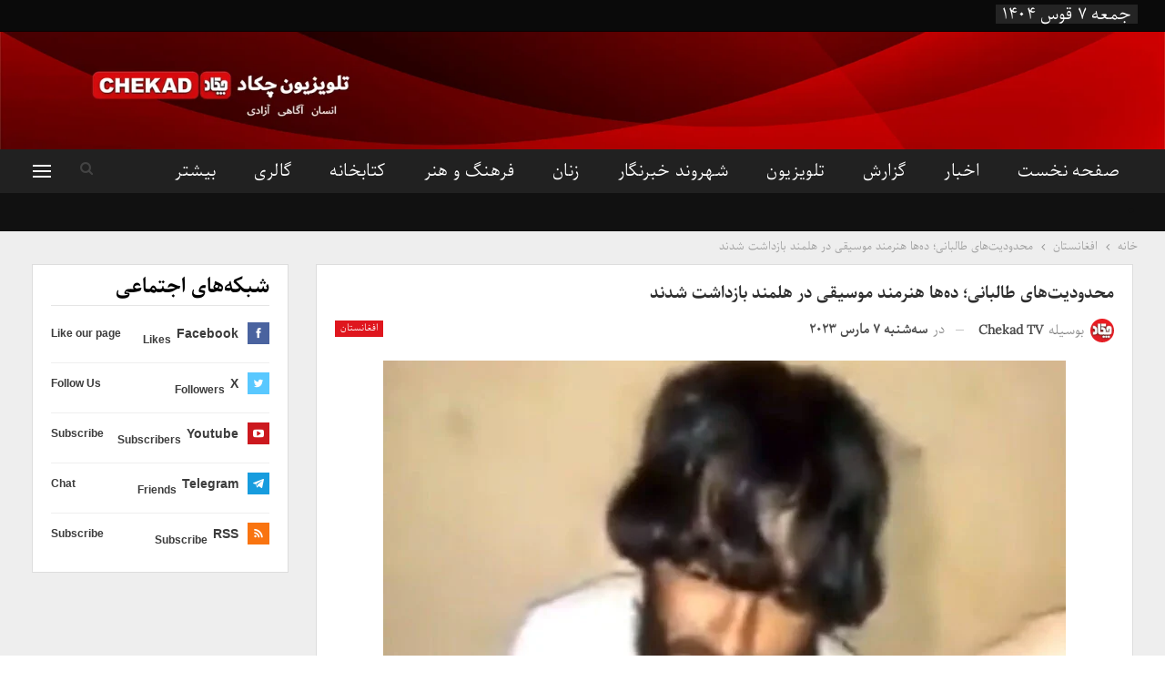

--- FILE ---
content_type: text/html; charset=utf-8
request_url: https://www.google.com/recaptcha/api2/aframe
body_size: 266
content:
<!DOCTYPE HTML><html><head><meta http-equiv="content-type" content="text/html; charset=UTF-8"></head><body><script nonce="Sr26X2TEMTwIN--BZ-rPlg">/** Anti-fraud and anti-abuse applications only. See google.com/recaptcha */ try{var clients={'sodar':'https://pagead2.googlesyndication.com/pagead/sodar?'};window.addEventListener("message",function(a){try{if(a.source===window.parent){var b=JSON.parse(a.data);var c=clients[b['id']];if(c){var d=document.createElement('img');d.src=c+b['params']+'&rc='+(localStorage.getItem("rc::a")?sessionStorage.getItem("rc::b"):"");window.document.body.appendChild(d);sessionStorage.setItem("rc::e",parseInt(sessionStorage.getItem("rc::e")||0)+1);localStorage.setItem("rc::h",'1764302621716');}}}catch(b){}});window.parent.postMessage("_grecaptcha_ready", "*");}catch(b){}</script></body></html>

--- FILE ---
content_type: text/css
request_url: https://chekad.tv/wp-content/themes/publisher/style-7.6.2.min.css
body_size: 19005
content:
body {
    font: 14px/1.7 Lato, sans-serif;
    color: #5f6569;
    -webkit-text-size-adjust: 100%;
    text-rendering: optimizeLegibility;
    font-size-adjust: auto
}

::selection {
    color: #fff;
    text-shadow: none
}

::-moz-selection {
    color: #fff;
    text-shadow: none
}

.heading-typo,
.site-header .site-branding .logo,
h1,
h2,
h3,
h4,
h5,
h6 {
    color: #2d2d2d
}

h1,
h2,
h3,
h4,
h5,
h6 {
    line-height: 1.3
}

h1 {
    font-size: 34px
}

h2 {
    font-size: 30px
}

h3 {
    font-size: 25px
}

h4 {
    font-size: 20px
}

h5 {
    font-size: 17px
}

h6 {
    font-size: 15px
}

code {
    padding: 4px 6px;
    font-size: 90%;
    color: inherit;
    background-color: #eaeaea;
    border-radius: 0
}

pre {
    padding: 15px;
    background-color: #f5f5f5;
    border: 1px solid #dcdcdc;
    border-radius: 0
}

a:focus {
    color: inherit
}

a,
a:focus,
a:hover {
    text-decoration: none;
    -webkit-transition: all .07s ease;
    -moz-transition: all .07s ease;
    -o-transition: all .07s ease;
    transition: all .07s ease
}

input[type=color],
input[type=date],
input[type=datetime-local],
input[type=email],
input[type=month],
input[type=number],
input[type=password],
input[type=search],
input[type=tel],
input[type=text],
input[type=time],
input[type=url],
input[type=week],
textarea {
    height: 36px;
    width: 100%;
    padding: 6px 12px;
    font-size: 14px;
    line-height: 1.42857143;
    color: #555;
    background-color: #fff;
    background-image: none;
    border: 1px solid #ccc;
    border-radius: 0;
    -webkit-box-shadow: inset 0 1px 1px rgba(0, 0, 0, .075);
    box-shadow: inset 0 1px 1px rgba(0, 0, 0, .075);
    -webkit-transition: border-color ease-in-out .15s, box-shadow ease-in-out .15s;
    -o-transition: border-color ease-in-out .15s, box-shadow ease-in-out .15s;
    transition: border-color ease-in-out .15s, box-shadow ease-in-out .15s
}

textarea {
    display: block;
    width: 100%;
    height: auto;
    background-color: #fff
}

input[type=color]:focus,
input[type=date]:focus,
input[type=datetime-local]:focus,
input[type=email]:focus,
input[type=month]:focus,
input[type=number]:focus,
input[type=password]:focus,
input[type=search]:focus,
input[type=tel]:focus,
input[type=text]:focus,
input[type=time]:focus,
input[type=url]:focus,
input[type=week]:focus,
textarea:focus {
    outline: 0
}

.btn,
button,
html input[type=button],
input[type=button],
input[type=reset],
input[type=submit] {
    border: none;
    color: #fff;
    border-radius: 0;
    outline: 0;
    height: auto;
    line-height: 1.4;
    padding: 8px 12px;
    vertical-align: middle;
    text-transform: uppercase !important;
    -webkit-transition: all .3s ease;
    -moz-transition: all .3s ease;
    -o-transition: all .3s ease;
    transition: all .3s ease;
    max-width: 100%;
    white-space: normal
}

.entry-content .btn,
.entry-content .btn a,
.entry-content button,
.entry-content html input[type=button],
.entry-content input[type=button],
.entry-content input[type=reset],
.entry-content input[type=submit] {
    color: #fff
}

.btn:focus,
.btn:hover,
button:focus,
button:hover,
html input[type=button]:focus,
html input[type=button]:hover,
input[type=button]:focus,
input[type=button]:hover,
input[type=reset]:focus,
input[type=reset]:hover,
input[type=submit]:focus,
input[type=submit]:hover {
    opacity: .85
}

.btn.btn-lg {
    height: 57px;
    line-height: 57px;
    padding: 0 30px
}

.btn.btn-xs {
    height: 47px;
    line-height: 47px;
    padding: 0 20px
}

.btn.btn-light {
    background: #fff;
    border: 1px solid #d4d4d4;
    color: #5c5c5c;
    font-family: "Open Sans", Helvetica, sans-serif;
    font-size: 12px;
    height: auto;
    padding: 0 13px
}

.btn.btn-light.hover,
.btn.btn-light:hover {
    border-color: #868686 !important;
    color: #2b2b2b !important;
    background: #fff !important
}

.btn.btn-light[disabled] {
    border-color: #eaeaea;
    color: #eaeaea
}

ul.menu {
    padding: 0;
    margin: 0;
    list-style: none
}

ul.menu a {
    text-decoration: none
}

ul.menu ul {
    list-style: none;
    padding: 0;
    margin: 0
}

ul.menu>li {
    float: left
}

ul.menu>li.alignright {
    float: right
}

ul.menu li>a {
    position: relative
}

ul.menu>li .sub-menu {
    background-color: #eee;
    position: absolute;
    top: 102%;
    top: calc(100% + 1px);
    z-index: 100;
    width: 200px
}

ul.menu li.bs-flip-children {
    direction: rtl
}

ul.menu li.bs-flip-children .sub-menu,
ul.menu li.bs-flip-children a {
    direction: ltr
}

ul.menu>li .sub-menu .sub-menu {
    left: 99.4%;
    top: 0 !important
}

ul.menu li.bs-flip-children .sub-menu .sub-menu {
    left: -99.4%
}

ul.menu li.bs-flip-children .mega-type-link .mega-links>li>a .better-custom-badge,
ul.menu li.bs-flip-children .sub-menu.sub-menu .better-custom-badge {
    right: auto;
    left: 10px
}

ul.menu li.bs-flip-children .sub-menu.sub-menu .menu-have-badge.menu-item-has-children>a>.better-custom-badge {
    right: auto;
    left: 24px
}

ul.menu>li li:hover>.sub-menu {
    display: block
}

ul.menu li.menu-have-icon>a>.bf-icon {
    margin-right: 6px;
    display: inline-block
}

ul.menu li.menu-title-hide>a>.bf-icon {
    margin-right: 0
}

ul.menu li.menu-title-hide>a {
    padding: 0 15px;
    display: inline-block
}

ul.menu li.menu-item-has-children.menu-title-hide>a:after {
    display: none
}

ul.menu li.menu-item-has-children>a:after {
    display: inline-block;
    font-family: FontAwesome;
    font-style: normal;
    font-weight: 400;
    line-height: 26px;
    -webkit-font-smoothing: antialiased;
    -moz-osx-font-smoothing: grayscale;
    content: '\f107';
    margin-left: 6px;
    font-size: 13px
}

ul.menu .sub-menu>li.menu-item-has-children>a:after {
    position: absolute;
    right: 10px;
    top: 5px;
    content: '\f105'
}

ul.menu li.bs-flip-children .sub-menu>li.menu-item-has-children>a:after {
    content: '\f104';
    left: 10px;
    right: auto;
    margin-right: 8px;
    margin-left: 0
}

ul.menu.menu li.bs-flip-children .sub-menu a {
    text-align: right
}

ul.menu .sub-menu .sub-menu>li.menu-item-has-children>a:after {
    content: '\f0da'
}

ul.menu li.menu-have-icon .bf-icon {
    margin-right: 10px
}

ul.menu li.menu-have-icon.menu-title-hide .bf-icon {
    margin-right: 0
}

ul.menu .sub-menu>li>a {
    display: block;
    border-bottom: 1px solid rgba(0, 0, 0, .04)
}

ul.menu .sub-menu>li:last-child a {
    border-bottom: none !important
}

ul.menu .mega-menu,
ul.menu .sub-menu {
    z-index: -1;
    -webkit-transition: .3s cubic-bezier(.55, -.01, .19, .98) 0s;
    -moz-transition: .3s cubic-bezier(.55, -.01, .19, .98) 0s;
    -ms-transition: .3s cubic-bezier(.55, -.01, .19, .98) 0s;
    -o-transition: .3s cubic-bezier(.55, -.01, .19, .98) 0s;
    transition: .3s cubic-bezier(.55, -.01, .19, .98) 0s;
    display: none;
    visibility: hidden
}

ul.menu.bsm-initialized .mega-menu,
ul.menu.bsm-initialized .sub-menu {
    display: block
}

ul.menu.bsm-pure li:hover>.mega-menu,
ul.menu.bsm-pure li:hover>.sub-menu {
    visibility: visible !important;
    z-index: 9999 !important;
    opacity: 1 !important;
    display: block !important
}

ul.menu.bsm-initialized li.bsm-enter>.mega-menu,
ul.menu.bsm-initialized li.bsm-enter>.sub-menu {
    visibility: visible;
    z-index: 9999
}

ul.menu.bsm-initialized li.bsm-leave>.mega-menu,
ul.menu.bsm-initialized li.bsm-leave>.sub-menu {
    display: none
}

ul.menu.bsm-initialized li.menu-item-has-children.better-anim-none>.mega-menu,
ul.menu.bsm-initialized li.menu-item-has-children.better-anim-none>.sub-menu {
    display: none
}

ul.menu.bsm-initialized li.menu-item-has-children.better-anim-none.bsm-enter>.mega-menu,
ul.menu.bsm-initialized li.menu-item-has-children.better-anim-none.bsm-enter>.sub-menu {
    display: block
}

ul.menu.bsm-initialized li.menu-item-has-children.better-anim-fade>.mega-menu,
ul.menu.bsm-initialized li.menu-item-has-children.better-anim-fade>.sub-menu {
    opacity: 0
}

ul.menu.bsm-initialized li.menu-item-has-children.better-anim-fade.bsm-enter>.mega-menu,
ul.menu.bsm-initialized li.menu-item-has-children.better-anim-fade.bsm-enter>.sub-menu {
    opacity: 1
}

ul.menu.bsm-initialized li.menu-item-has-children.better-anim-slide-fade>.mega-menu,
ul.menu.bsm-initialized li.menu-item-has-children.better-anim-slide-fade>.sub-menu {
    -webkit-transform: translate3d(0, -10px, 0) scale3d(.95, .95, .95);
    transform: translate3d(0, -10px, 0) scale3d(.95, .95, .95);
    opacity: 0
}

ul.menu.bsm-initialized li.menu-item-has-children.better-anim-slide-fade.bsm-enter>.mega-menu,
ul.menu.bsm-initialized li.menu-item-has-children.better-anim-slide-fade.bsm-enter>.sub-menu {
    opacity: 1;
    -webkit-transform: translate3d(0, 0, 0) scale3d(1, 1, 1);
    transform: translate3d(0, 0, 0) scale3d(1, 1, 1)
}

ul.menu.bsm-initialized li.menu-item-has-children.better-anim-slide-bottom-in>.mega-menu,
ul.menu.bsm-initialized li.menu-item-has-children.better-anim-slide-bottom-in>.sub-menu {
    -webkit-transform: translate3d(0, 11px, 0);
    transform: translate3d(0, 11px, 0);
    opacity: 0
}

ul.menu.bsm-initialized li.menu-item-has-children.better-anim-slide-bottom-in.bsm-enter>.mega-menu,
ul.menu.bsm-initialized li.menu-item-has-children.better-anim-slide-bottom-in.bsm-enter>.sub-menu {
    opacity: 1;
    -webkit-transform: translate3d(0, 0, 0);
    transform: translate3d(0, 0, 0)
}

ul.menu.bsm-initialized li.menu-item-has-children.better-anim-slide-top-in>.mega-menu,
ul.menu.bsm-initialized li.menu-item-has-children.better-anim-slide-top-in>.sub-menu {
    -webkit-transform: translate3d(0, 11px, 0);
    transform: translate3d(0, 11px, 0);
    -webkit-animation-duration: .5s;
    animation-duration: .5s;
    opacity: 0
}

ul.menu.bsm-initialized li.menu-item-has-children.better-anim-slide-top-in.bsm-enter>.mega-menu,
ul.menu.bsm-initialized li.menu-item-has-children.better-anim-slide-top-in.bsm-enter>.sub-menu {
    opacity: 1;
    -webkit-transform: translate3d(0, 0, 0);
    transform: translate3d(0, 0, 0);
    -webkit-animation-name: menu-slide-top-in;
    animation-name: menu-slide-top-in
}

@-webkit-keyframes menu-slide-top-in {
    0% {
        -webkit-transform: translate3d(0, -11px, 0);
        transform: translate3d(0, -11px, 0)
    }

    100% {
        -webkit-transform: translate3d(0, 0, 0);
        transform: translate3d(0, 0, 0)
    }
}

@keyframes menu-slide-top-in {
    0% {
        -webkit-transform: translate3d(0, -11px, 0);
        transform: translate3d(0, -11px, 0)
    }

    100% {
        -webkit-transform: translate3d(0, 0, 0);
        transform: translate3d(0, 0, 0)
    }
}

ul.menu.bsm-initialized li.menu-item-has-children.better-anim-slide-left-in>.mega-menu,
ul.menu.bsm-initialized li.menu-item-has-children.better-anim-slide-left-in>.sub-menu {
    -webkit-transform: translate3d(11px, 0, 0);
    transform: translate3d(11px, 0, 0);
    -webkit-animation-duration: .5s;
    animation-duration: .5s;
    opacity: 0
}

ul.menu.bsm-initialized li.menu-item-has-children.better-anim-slide-left-in.bsm-enter>.mega-menu,
ul.menu.bsm-initialized li.menu-item-has-children.better-anim-slide-left-in.bsm-enter>.sub-menu {
    opacity: 1;
    -webkit-transform: translate3d(0, 0, 0);
    transform: translate3d(0, 0, 0);
    -webkit-animation-name: menu-slide-left-in;
    animation-name: menu-slide-left-in
}

@-webkit-keyframes menu-slide-left-in {
    0% {
        -webkit-transform: translate3d(-11px, 0, 0);
        transform: translate3d(-11px, 0, 0)
    }

    100% {
        -webkit-transform: translate3d(0, 0, 0);
        transform: translate3d(0, 0, 0)
    }
}

@keyframes menu-slide-left-in {
    0% {
        -webkit-transform: translate3d(-11px, 0, 0);
        transform: translate3d(-11px, 0, 0)
    }

    100% {
        -webkit-transform: translate3d(0, 0, 0);
        transform: translate3d(0, 0, 0)
    }
}

ul.menu.bsm-initialized li.menu-item-has-children.better-anim-slide-right-in>.mega-menu,
ul.menu.bsm-initialized li.menu-item-has-children.better-anim-slide-right-in>.sub-menu {
    -webkit-transform: translate3d(-11px, 0, 0);
    transform: translate3d(-11px, 0, 0);
    -webkit-animation-duration: .5s;
    animation-duration: .5s;
    opacity: 0
}

ul.menu.bsm-initialized li.menu-item-has-children.better-anim-slide-right-in.bsm-enter>.mega-menu,
ul.menu.bsm-initialized li.menu-item-has-children.better-anim-slide-right-in.bsm-enter>.sub-menu {
    opacity: 1;
    -webkit-transform: translate3d(0, 0, 0);
    transform: translate3d(0, 0, 0);
    -webkit-animation-name: menu-slide-right-in;
    animation-name: menu-slide-right-in
}

@-webkit-keyframes menu-slide-right-in {
    0% {
        -webkit-transform: translate3d(11px, 0, 0);
        transform: translate3d(11px, 0, 0)
    }

    100% {
        -webkit-transform: translate3d(0, 0, 0);
        transform: translate3d(0, 0, 0)
    }
}

@keyframes menu-slide-right-in {
    0% {
        -webkit-transform: translate3d(11px, 0, 0);
        transform: translate3d(11px, 0, 0)
    }

    100% {
        -webkit-transform: translate3d(0, 0, 0);
        transform: translate3d(0, 0, 0)
    }
}

ul.menu.bsm-initialized li.menu-item-has-children.better-anim-tada>.mega-menu,
ul.menu.bsm-initialized li.menu-item-has-children.better-anim-tada>.sub-menu {
    -webkit-animation-duration: 1s;
    animation-duration: 1s;
    opacity: 0;
    -webkit-transform: scale3d(.97, .97, .97);
    transform: scale3d(.97, .97, .97)
}

ul.menu.bsm-initialized li.menu-item-has-children.better-anim-tada.bsm-enter>.mega-menu,
ul.menu.bsm-initialized li.menu-item-has-children.better-anim-tada.bsm-enter>.sub-menu {
    opacity: 1;
    -webkit-animation-name: menu-tada;
    animation-name: menu-tada;
    -webkit-transform: scale3d(1, 1, 1);
    transform: scale3d(1, 1, 1)
}

@-webkit-keyframes menu-tada {
    0% {
        -webkit-transform: scale3d(1, 1, 1);
        transform: scale3d(1, 1, 1);
        opacity: 0
    }

    10%,
    20% {
        -webkit-transform: scale3d(.97, .97, .97) rotate3d(0, 0, 1, -1deg);
        transform: scale3d(.97, .97, .97) rotate3d(0, 0, 1, -1deg)
    }

    30%,
    50%,
    70%,
    90% {
        -webkit-transform: scale3d(1.03, 1.03, 1.03) rotate3d(0, 0, 1, 2deg);
        transform: scale3d(1.03, 1.03, 1.03) rotate3d(0, 0, 1, 2deg)
    }

    40%,
    60%,
    80% {
        -webkit-transform: scale3d(1.03, 1.03, 1.03) rotate3d(0, 0, 1, -1deg);
        transform: scale3d(1.03, 1.03, 1.03) rotate3d(0, 0, 1, -1deg)
    }

    100% {
        -webkit-transform: scale3d(1, 1, 1);
        transform: scale3d(1, 1, 1);
        opacity: 1
    }
}

@keyframes menu-tada {
    0% {
        -webkit-transform: scale3d(1, 1, 1);
        transform: scale3d(1, 1, 1)
    }

    10%,
    20% {
        -webkit-transform: scale3d(.97, .97, .97) rotate3d(0, 0, 1, -1deg);
        transform: scale3d(.97, .97, .97) rotate3d(0, 0, 1, -1deg)
    }

    30%,
    50%,
    70%,
    90% {
        -webkit-transform: scale3d(1.03, 1.03, 1.03) rotate3d(0, 0, 1, 2deg);
        transform: scale3d(1.03, 1.03, 1.03) rotate3d(0, 0, 1, 2deg)
    }

    40%,
    60%,
    80% {
        -webkit-transform: scale3d(1.03, 1.03, 1.03) rotate3d(0, 0, 1, -1deg);
        transform: scale3d(1.03, 1.03, 1.03) rotate3d(0, 0, 1, -1deg)
    }

    100% {
        -webkit-transform: scale3d(1, 1, 1);
        transform: scale3d(1, 1, 1)
    }
}

ul.menu.bsm-initialized li.menu-item-has-children.better-anim-bounce>.mega-menu,
ul.menu.bsm-initialized li.menu-item-has-children.better-anim-bounce>.sub-menu {
    -webkit-animation-duration: 1s;
    animation-duration: 1s;
    opacity: 0;
    -webkit-transform: translate3d(0, -8px, 0);
    transform: translate3d(0, -8px, 0)
}

ul.menu.bsm-initialized li.menu-item-has-children.better-anim-bounce.bsm-enter>.mega-menu,
ul.menu.bsm-initialized li.menu-item-has-children.better-anim-bounce.bsm-enter>.sub-menu {
    opacity: 1;
    -webkit-animation-name: menu-bounce;
    animation-name: menu-bounce;
    -webkit-transform: translate3d(0, 0, 0);
    transform: translate3d(0, 0, 0)
}

@-webkit-keyframes menu-bounce {

    0%,
    20% {
        -webkit-animation-timing-function: cubic-bezier(.215, .61, .355, 1);
        animation-timing-function: cubic-bezier(.215, .61, .355, 1);
        -webkit-transform: translate3d(0, -15px, 0);
        transform: translate3d(0, -15px, 0);
        opacity: 0
    }

    40%,
    43% {
        -webkit-animation-timing-function: cubic-bezier(.755, .05, .855, .06);
        animation-timing-function: cubic-bezier(.755, .05, .855, .06);
        -webkit-transform: translate3d(0, -20px, 0);
        transform: translate3d(0, -20px, 0)
    }

    100%,
    53%,
    80% {
        -webkit-animation-timing-function: cubic-bezier(.215, .61, .355, 1);
        animation-timing-function: cubic-bezier(.215, .61, .355, 1);
        -webkit-transform: translate3d(0, 0, 0);
        transform: translate3d(0, 0, 0)
    }

    70% {
        -webkit-animation-timing-function: cubic-bezier(.755, .05, .855, .06);
        animation-timing-function: cubic-bezier(.755, .05, .855, .06);
        -webkit-transform: translate3d(0, -15px, 0);
        transform: translate3d(0, -15px, 0)
    }

    90% {
        -webkit-transform: translate3d(0, -4px, 0);
        transform: translate3d(0, -4px, 0)
    }

    100% {
        opacity: 1
    }
}

@keyframes menu-bounce {

    0%,
    20% {
        -webkit-animation-timing-function: cubic-bezier(.215, .61, .355, 1);
        animation-timing-function: cubic-bezier(.215, .61, .355, 1);
        -webkit-transform: translate3d(0, -15px, 0);
        transform: translate3d(0, -15px, 0);
        opacity: 0
    }

    40%,
    43% {
        -webkit-animation-timing-function: cubic-bezier(.755, .05, .855, .06);
        animation-timing-function: cubic-bezier(.755, .05, .855, .06);
        -webkit-transform: translate3d(0, -20px, 0);
        transform: translate3d(0, -20px, 0)
    }

    100%,
    53%,
    80% {
        -webkit-animation-timing-function: cubic-bezier(.215, .61, .355, 1);
        animation-timing-function: cubic-bezier(.215, .61, .355, 1);
        -webkit-transform: translate3d(0, 0, 0);
        transform: translate3d(0, 0, 0)
    }

    70% {
        -webkit-animation-timing-function: cubic-bezier(.755, .05, .855, .06);
        animation-timing-function: cubic-bezier(.755, .05, .855, .06);
        -webkit-transform: translate3d(0, -15px, 0);
        transform: translate3d(0, -15px, 0)
    }

    90% {
        -webkit-transform: translate3d(0, -4px, 0);
        transform: translate3d(0, -4px, 0)
    }

    100% {
        opacity: 1
    }
}

ul.menu.bsm-initialized li.menu-item-has-children.better-anim-shake>.mega-menu,
ul.menu.bsm-initialized li.menu-item-has-children.better-anim-shake>.sub-menu {
    -webkit-animation-duration: 1s;
    animation-duration: 1s;
    opacity: 0;
    -webkit-transform: translate3d(-10px, 0, 0);
    transform: translate3d(-10px, 0, 0)
}

ul.menu.bsm-initialized li.menu-item-has-children.better-anim-shake.bsm-enter>.mega-menu,
ul.menu.bsm-initialized li.menu-item-has-children.better-anim-shake.bsm-enter>.sub-menu {
    opacity: 1;
    -webkit-animation-name: menu-shake;
    animation-name: menu-shake;
    -webkit-transform: translate3d(0, 0, 0);
    transform: translate3d(0, 0, 0)
}

@-webkit-keyframes menu-shake {
    0% {
        -webkit-transform: translate3d(0, 0, 0);
        transform: translate3d(0, 0, 0);
        opacity: 0
    }

    20%,
    50%,
    60%,
    70%,
    90% {
        -webkit-transform: translate3d(-5px, 0, 0);
        transform: translate3d(-5px, 0, 0)
    }

    20%,
    40%,
    60%,
    80% {
        -webkit-transform: translate3d(5px, 0, 0);
        transform: translate3d(5px, 0, 0)
    }

    100% {
        -webkit-transform: translate3d(0, 0, 0);
        transform: translate3d(0, 0, 0);
        opacity: 1
    }
}

@keyframes menu-shake {
    0% {
        -webkit-transform: translate3d(0, 0, 0);
        transform: translate3d(0, 0, 0);
        opacity: 0
    }

    20%,
    50%,
    60%,
    70%,
    90% {
        -webkit-transform: translate3d(-5px, 0, 0);
        transform: translate3d(-5px, 0, 0)
    }

    20%,
    40%,
    60%,
    80% {
        -webkit-transform: translate3d(5px, 0, 0);
        transform: translate3d(5px, 0, 0)
    }

    100% {
        -webkit-transform: translate3d(0, 0, 0);
        transform: translate3d(0, 0, 0);
        opacity: 1
    }
}

ul.menu.bsm-initialized li.menu-item-has-children.better-anim-swing>.mega-menu,
ul.menu.bsm-initialized li.menu-item-has-children.better-anim-swing>.sub-menu {
    -webkit-animation-duration: 1s;
    animation-duration: 1s;
    opacity: 0;
    -webkit-transform: translate3d(0, -3px, 0) scale3d(.95, .95, .95);
    transform: translate3d(0, -3px, 0) scale3d(.95, .95, .95)
}

ul.menu.bsm-initialized li.menu-item-has-children.better-anim-swing.bsm-enter>.mega-menu,
ul.menu.bsm-initialized li.menu-item-has-children.better-anim-swing.bsm-enter>.sub-menu {
    opacity: 1;
    -webkit-animation-name: menu-swing;
    animation-name: menu-swing;
    -webkit-transform: translate3d(0, 0, 0);
    transform: translate3d(0, 0, 0)
}

@-webkit-keyframes menu-swing {
    0% {
        opacity: 0
    }

    20% {
        -webkit-transform: rotate3d(0, 0, 1, 5deg);
        transform: rotate3d(0, 0, 1, 5deg)
    }

    40% {
        -webkit-transform: rotate3d(0, 0, 1, -4deg);
        transform: rotate3d(0, 0, 1, -4deg)
    }

    60% {
        -webkit-transform: rotate3d(0, 0, 1, 2deg);
        transform: rotate3d(0, 0, 1, 2deg)
    }

    80% {
        -webkit-transform: rotate3d(0, 0, 1, -2deg);
        transform: rotate3d(0, 0, 1, -2deg)
    }

    100% {
        -webkit-transform: rotate3d(0, 0, 1, 0deg);
        transform: rotate3d(0, 0, 1, 0deg);
        opacity: 1
    }
}

@keyframes menu-swing {
    0% {
        opacity: 0
    }

    20% {
        -webkit-transform: rotate3d(0, 0, 1, 5deg);
        transform: rotate3d(0, 0, 1, 5deg)
    }

    40% {
        -webkit-transform: rotate3d(0, 0, 1, -4deg);
        transform: rotate3d(0, 0, 1, -4deg)
    }

    60% {
        -webkit-transform: rotate3d(0, 0, 1, 2deg);
        transform: rotate3d(0, 0, 1, 2deg)
    }

    80% {
        -webkit-transform: rotate3d(0, 0, 1, -2deg);
        transform: rotate3d(0, 0, 1, -2deg)
    }

    100% {
        -webkit-transform: rotate3d(0, 0, 1, 0deg);
        transform: rotate3d(0, 0, 1, 0deg);
        opacity: 1
    }
}

ul.menu.bsm-initialized li.menu-item-has-children.better-anim-wobble>.mega-menu,
ul.menu.bsm-initialized li.menu-item-has-children.better-anim-wobble>.sub-menu {
    -webkit-animation-duration: 1s;
    animation-duration: 1s;
    opacity: 0;
    -webkit-transform: translate3d(0, -3px, 0) scale3d(.95, .95, .95);
    transform: translate3d(0, -3px, 0) scale3d(.95, .95, .95)
}

ul.menu.bsm-initialized li.menu-item-has-children.better-anim-wobble.bsm-enter>.mega-menu,
ul.menu.bsm-initialized li.menu-item-has-children.better-anim-wobble.bsm-enter>.sub-menu {
    opacity: 1;
    -webkit-animation-name: menu-wobble;
    animation-name: menu-wobble;
    -webkit-transform: translate3d(0, 0, 0);
    transform: translate3d(0, 0, 0)
}

@-webkit-keyframes menu-wobble {
    0% {
        -webkit-transform: none;
        transform: none
    }

    15% {
        -webkit-transform: translate3d(-9%, 0, 0) rotate3d(0, 0, 1, -2deg);
        transform: translate3d(-9%, 0, 0) rotate3d(0, 0, 1, -2deg)
    }

    30% {
        -webkit-transform: translate3d(7%, 0, 0) rotate3d(0, 0, 1, 1.5deg);
        transform: translate3d(7%, 0, 0) rotate3d(0, 0, 1, 1.5deg)
    }

    45% {
        -webkit-transform: translate3d(-5%, 0, 0) rotate3d(0, 0, 1, -1.5deg);
        transform: translate3d(-5%, 0, 0) rotate3d(0, 0, 1, -1.5deg)
    }

    60% {
        -webkit-transform: translate3d(3%, 0, 0) rotate3d(0, 0, 1, .7deg);
        transform: translate3d(3%, 0, 0) rotate3d(0, 0, 1, .7deg)
    }

    75% {
        -webkit-transform: translate3d(-1%, 0, 0) rotate3d(0, 0, 1, -.7deg);
        transform: translate3d(-1%, 0, 0) rotate3d(0, 0, 1, -.7deg)
    }

    100% {
        -webkit-transform: none;
        transform: none
    }
}

@keyframes menu-wobble {
    0% {
        -webkit-transform: none;
        transform: none
    }

    15% {
        -webkit-transform: translate3d(-9%, 0, 0) rotate3d(0, 0, 1, -2deg);
        transform: translate3d(-9%, 0, 0) rotate3d(0, 0, 1, -2deg)
    }

    30% {
        -webkit-transform: translate3d(7%, 0, 0) rotate3d(0, 0, 1, 1.5deg);
        transform: translate3d(7%, 0, 0) rotate3d(0, 0, 1, 1.5deg)
    }

    45% {
        -webkit-transform: translate3d(-5%, 0, 0) rotate3d(0, 0, 1, -1.5deg);
        transform: translate3d(-5%, 0, 0) rotate3d(0, 0, 1, -1.5deg)
    }

    60% {
        -webkit-transform: translate3d(3%, 0, 0) rotate3d(0, 0, 1, .7deg);
        transform: translate3d(3%, 0, 0) rotate3d(0, 0, 1, .7deg)
    }

    75% {
        -webkit-transform: translate3d(-1%, 0, 0) rotate3d(0, 0, 1, -.7deg);
        transform: translate3d(-1%, 0, 0) rotate3d(0, 0, 1, -.7deg)
    }

    100% {
        -webkit-transform: none;
        transform: none
    }
}

ul.menu.bsm-initialized li.menu-item-has-children.better-anim-filip-in-x>.mega-menu,
ul.menu.bsm-initialized li.menu-item-has-children.better-anim-filip-in-x>.sub-menu {
    -webkit-animation-duration: 1s;
    animation-duration: 1s;
    opacity: 0;
    -webkit-transform: translate3d(0, -3px, 0) scale3d(.95, .95, .95);
    transform: translate3d(0, -3px, 0) scale3d(.95, .95, .95)
}

ul.menu.bsm-initialized li.menu-item-has-children.better-anim-filip-in-x.bsm-enter>.mega-menu,
ul.menu.bsm-initialized li.menu-item-has-children.better-anim-filip-in-x.bsm-enter>.sub-menu {
    opacity: 1;
    -webkit-animation-name: menu-flipInX;
    animation-name: menu-flipInX;
    -webkit-transform: translate3d(0, 0, 0);
    transform: translate3d(0, 0, 0)
}

@-webkit-keyframes menu-flipInX {
    0% {
        -webkit-transform: perspective(200px) rotate3d(1, 0, 0, 50deg);
        transform: perspective(200px) rotate3d(1, 0, 0, 50deg);
        -webkit-animation-timing-function: ease-in;
        animation-timing-function: ease-in;
        opacity: 0
    }

    40% {
        -webkit-transform: perspective(200px) rotate3d(1, 0, 0, -10deg);
        transform: perspective(200px) rotate3d(1, 0, 0, -10deg);
        -webkit-animation-timing-function: ease-in;
        animation-timing-function: ease-in
    }

    60% {
        -webkit-transform: perspective(200px) rotate3d(1, 0, 0, 5deg);
        transform: perspective(200px) rotate3d(1, 0, 0, 5deg);
        opacity: 1
    }

    80% {
        -webkit-transform: perspective(200px) rotate3d(1, 0, 0, -2deg);
        transform: perspective(200px) rotate3d(1, 0, 0, -2deg)
    }

    100% {
        -webkit-transform: perspective(200px);
        transform: perspective(200px)
    }
}

@keyframes menu-flipInX {
    0% {
        -webkit-transform: perspective(200px) rotate3d(1, 0, 0, 50deg);
        transform: perspective(200px) rotate3d(1, 0, 0, 50deg);
        -webkit-animation-timing-function: ease-in;
        animation-timing-function: ease-in;
        opacity: 0
    }

    40% {
        -webkit-transform: perspective(200px) rotate3d(1, 0, 0, -10deg);
        transform: perspective(200px) rotate3d(1, 0, 0, -10deg);
        -webkit-animation-timing-function: ease-in;
        animation-timing-function: ease-in
    }

    60% {
        -webkit-transform: perspective(200px) rotate3d(1, 0, 0, 5deg);
        transform: perspective(200px) rotate3d(1, 0, 0, 5deg);
        opacity: 1
    }

    80% {
        -webkit-transform: perspective(200px) rotate3d(1, 0, 0, -2deg);
        transform: perspective(200px) rotate3d(1, 0, 0, -2deg)
    }

    100% {
        -webkit-transform: perspective(200px);
        transform: perspective(200px)
    }
}

ul.menu.bsm-initialized li.menu-item-has-children.better-anim-filip-in-y>.mega-menu,
ul.menu.bsm-initialized li.menu-item-has-children.better-anim-filip-in-y>.sub-menu {
    -webkit-animation-duration: .65s;
    animation-duration: .65s;
    opacity: 0;
    -webkit-transform: translate3d(0, -3px, 0) scale3d(.95, .95, .95);
    transform: translate3d(0, -3px, 0) scale3d(.95, .95, .95)
}

ul.menu.bsm-initialized li.menu-item-has-children.better-anim-filip-in-y.bsm-enter>.mega-menu,
ul.menu.bsm-initialized li.menu-item-has-children.better-anim-filip-in-y.bsm-enter>.sub-menu {
    opacity: 1;
    -webkit-animation-name: menu-flipInY;
    animation-name: menu-flipInY;
    -webkit-transform: translate3d(0, 0, 0);
    transform: translate3d(0, 0, 0)
}

@-webkit-keyframes menu-flipInY {
    0% {
        -webkit-transform: perspective(200px) rotate3d(0, 1, 0, 20deg);
        transform: perspective(200px) rotate3d(0, 1, 0, 20deg);
        -webkit-animation-timing-function: ease-in;
        animation-timing-function: ease-in;
        opacity: 0
    }

    40% {
        -webkit-transform: perspective(200px) rotate3d(0, 1, 0, -10deg);
        transform: perspective(200px) rotate3d(0, 1, 0, -10deg);
        -webkit-animation-timing-function: ease-in;
        animation-timing-function: ease-in
    }

    60% {
        -webkit-transform: perspective(200px) rotate3d(0, 1, 0, 5deg);
        transform: perspective(200px) rotate3d(0, 1, 0, 5deg);
        opacity: 1
    }

    80% {
        -webkit-transform: perspective(200px) rotate3d(0, 1, 0, -1deg);
        transform: perspective(200px) rotate3d(0, 1, 0, -1deg)
    }

    100% {
        -webkit-transform: perspective(200px);
        transform: perspective(200px)
    }
}

@keyframes menu-flipInY {
    0% {
        -webkit-transform: perspective(200px) rotate3d(0, 1, 0, 20deg);
        transform: perspective(200px) rotate3d(0, 1, 0, 20deg);
        -webkit-animation-timing-function: ease-in;
        animation-timing-function: ease-in;
        opacity: 0
    }

    40% {
        -webkit-transform: perspective(200px) rotate3d(0, 1, 0, -10deg);
        transform: perspective(200px) rotate3d(0, 1, 0, -10deg);
        -webkit-animation-timing-function: ease-in;
        animation-timing-function: ease-in
    }

    60% {
        -webkit-transform: perspective(200px) rotate3d(0, 1, 0, 5deg);
        transform: perspective(200px) rotate3d(0, 1, 0, 5deg);
        opacity: 1
    }

    80% {
        -webkit-transform: perspective(200px) rotate3d(0, 1, 0, -1deg);
        transform: perspective(200px) rotate3d(0, 1, 0, -1deg)
    }

    100% {
        -webkit-transform: perspective(200px);
        transform: perspective(200px)
    }
}

ul.menu.bsm-initialized li.menu-item-has-children.better-anim-buzz>.mega-menu,
ul.menu.bsm-initialized li.menu-item-has-children.better-anim-buzz>.sub-menu {
    -webkit-animation-duration: .65s;
    animation-duration: .65s;
    opacity: 0;
    -webkit-transform: translateZ(0);
    transform: translateZ(0)
}

ul.menu.bsm-initialized li.menu-item-has-children.better-anim-buzz.bsm-enter>.mega-menu,
ul.menu.bsm-initialized li.menu-item-has-children.better-anim-buzz.bsm-enter>.sub-menu {
    opacity: 1;
    -webkit-transform: translateZ(0);
    transform: translateZ(0);
    -webkit-animation-name: menu-buzz;
    animation-name: menu-buzz;
    -webkit-animation-duration: .15s;
    animation-duration: .15s;
    -webkit-animation-timing-function: linear;
    animation-timing-function: linear;
    -webkit-animation-iteration-count: infinite;
    animation-iteration-count: infinite
}

@-webkit-keyframes menu-buzz {
    50% {
        -webkit-transform: translateX(1px) rotate(.7deg);
        transform: translateX(1px) rotate(.7deg)
    }

    100% {
        -webkit-transform: translateX(-1px) rotate(-.7deg);
        transform: translateX(-1px) rotate(-.7deg)
    }
}

@keyframes menu-buzz {
    50% {
        -webkit-transform: translateX(1px) rotate(.7deg);
        transform: translateX(1px) rotate(.7deg)
    }

    100% {
        -webkit-transform: translateX(-1px) rotate(-.7deg);
        transform: translateX(-1px) rotate(-.7deg)
    }
}

.main-menu-wrapper.bs-pinning-block.pinned {
    box-shadow: none
}

.site-header .content-wrap {
    overflow: visible !important
}

.site-header>.header-inner>.content-wrap>.container {
    position: relative
}

.site-header .site-branding {
    margin: 0
}

.site-header .site-branding .logo {
    margin: 0;
    line-height: 0;
    font-size: 50px
}

.site-header .site-branding .logo.text-logo {
    font-size: 30px;
    line-height: 38px
}

/* .site-header .site-branding .logo img {
    max-width: 100%
} */

.site-header .site-branding .logo .site-title {
    display: none
}

.site-header>.header-inner>.container {
    position: relative
}

.site-header>.header-inner .row-height {
    display: table;
    table-layout: fixed;
    width: 100%
}

.site-header>.header-inner .logo-col,
.site-header>.header-inner .sidebar-col {
    display: table-cell;
    float: none;
    height: 100%;
    vertical-align: middle
}

.site-header .header-inner .row {
    position: relative
}

.site-header.full-width.stretched .content-wrap,
.site-header.full-width.stretched .content-wrap .container {
    max-width: 100% !important
}

.site-header .sidebar-col .wpb_content_element {
    margin-bottom: 0 !important
}

.site-header .menu-action-buttons {
    position: absolute;
    top: 0;
    bottom: 0;
    right: 0;
    width: 35px;
    z-index: 99
}

.header-style-1.site-header.boxed .menu-action-buttons,
.header-style-2.site-header.boxed .menu-action-buttons {
    bottom: -3px
}

.site-header .menu-action-buttons.width-1 {
    width: 40px
}

.site-header .menu-action-buttons.width-2 {
    width: 80px
}

.site-header .menu-action-buttons.width-3 {
    width: 120px
}

.site-header .menu-action-buttons>div {
    min-width: 24px;
    display: inline-block;
    float: right;
    height: 100%;
    text-align: right;
    position: relative
}

.site-header .menu-action-buttons>div.close {
    opacity: 1
}

.site-header .main-menu-container.search-open .menu-action-buttons,
.site-header .search-container.open {
    width: 100%
}

.site-header .menu-action-buttons .search-container {
    z-index: 1;
    min-width: 37px
}

.site-header .main-menu-wrapper .main-menu-container.search-open .main-menu {
    opacity: 0;
    pointer-events: none
}

.site-header .search-container.open {
    width: 100%
}

.site-header .off-canvas-menu-icon-container+.search-container.open {
    position: absolute;
    left: 0;
    top: 0;
    right: 0;
    padding: 0
}

.site-header .main-menu-container.search-open .off-canvas-menu-icon-container+.search-container .search-handler {
    margin-right: 38px
}

.site-header .search-container .search-handler,
.site-header .shop-cart-container .cart-handler {
    position: absolute;
    right: 3px;
    top: 50%;
    margin-top: -15px;
    z-index: 100;
    width: 26px;
    height: 26px;
    line-height: 26px;
    text-align: center;
    display: inline-block;
    font-size: 15px;
    color: #434343;
    cursor: pointer;
    -webkit-transition: color .3s ease;
    -moz-transition: color .3s ease;
    -o-transition: color .3s ease;
    transition: color .3s ease
}

.site-header .search-container .search-box {
    display: none;
    position: absolute;
    right: 0;
    top: 0;
    padding: 0 36px 0 0;
    z-index: 99;
    height: 100%;
    width: 100%;
    text-align: center
}

.site-header .search-container .search-box .search-form .search-field {
    border: none;
    width: 100%;
    height: 45px;
    background: 0 0;
    line-height: 45px;
    font-size: 14px;
    color: #434343
}

.site-header .search-container.open .search-box {
    display: block
}

.site-header .search-container .search-box .search-form input[type=submit] {
    display: none
}

.site-header .off-canvas-menu-icon-container {
    z-index: 2
}

.site-header .shop-cart-container .cart-handler {
    -webkit-transition: all .3s ease;
    -moz-transition: all .3s ease;
    -o-transition: all .3s ease;
    transition: all .3s ease;
    font-size: 17px
}

.site-header .shop-cart-container .cart-box {
    width: 260px;
    position: absolute;
    top: 100%;
    right: 0;
    background: #fff;
    padding: 20px;
    display: none;
    -webkit-box-shadow: 0 1px 3px rgba(0, 0, 0, .3);
    -moz-box-shadow: 0 1px 3px rgba(0, 0, 0, .3);
    box-shadow: 0 1px 3px rgba(0, 0, 0, .3);
    text-align: left
}

.site-header .shop-cart-container .cart-box .buttons {
    margin-bottom: 0
}

.site-header .shop-cart-container .cart-box .buttons .checkout {
    float: right
}

.site-header .shop-cart-container.open .cart-box {
    display: block
}

.site-header .main-menu-container.search-open .shop-cart-container {
    display: none
}

.site-header .shop-cart-container .cart-handler .cart-count {
    display: inline-block;
    line-height: 18px;
    min-width: 18px;
    padding: 0 4px;
    font-size: 12px;
    font-weight: bolder;
    color: #fff;
    margin-left: 1px;
    vertical-align: middle;
    border-radius: 33px;
    font-family: sans-serif;
    text-align: center
}

.site-header .shop-cart-container .cart-box:after {
    content: '';
    height: 3px;
    position: absolute;
    right: 0;
    left: 0;
    top: -3px;
    display: inline-block
}

.site-header .shop-cart-container a.remove {
    display: inline-block;
    float: left;
    margin-right: 4px;
    font-size: 14px;
    margin-top: 4px
}

.site-header .menu-action-buttons>.off-canvas-menu-icon-container {
    margin-right: 6px
}

.off-canvas-menu-icon-container {
    line-height: 42px
}

.off-canvas-menu-icon {
    width: 20px;
    height: 20px;
    display: inline-block;
    vertical-align: middle;
    cursor: pointer;
    line-height: 20px;
    text-align: center
}

.off-canvas-menu-icon .off-canvas-menu-icon-el {
    margin: 9px 0 0;
    width: 16px;
    cursor: pointer;
    height: 2px;
    display: inline-block;
    vertical-align: top;
    position: relative;
    background: #313131;
    -webkit-transition: .38s cubic-bezier(.55, -.01, .19, .98) 0s;
    -moz-transition: .38s cubic-bezier(.55, -.01, .19, .98) 0s;
    -o-transition: .38s cubic-bezier(.55, -.01, .19, .98) 0s;
    transition: .38s cubic-bezier(.55, -.01, .19, .98) 0s
}

.off-canvas-menu-icon .off-canvas-menu-icon-el:after,
.off-canvas-menu-icon .off-canvas-menu-icon-el:before {
    content: '';
    display: inline-block;
    background: #313131;
    width: 20px;
    height: 2px;
    position: absolute;
    top: -6px;
    -webkit-transition: .38s cubic-bezier(.55, -.01, .19, .98) 0s;
    -moz-transition: .38s cubic-bezier(.55, -.01, .19, .98) 0s;
    -o-transition: .38s cubic-bezier(.55, -.01, .19, .98) 0s;
    transition: .38s cubic-bezier(.55, -.01, .19, .98) 0s
}

.off-canvas-menu-icon .off-canvas-menu-icon-el:after {
    top: 6px
}

.off-canvas-menu-icon:hover .off-canvas-menu-icon-el:before,
.off-canvas-menu-open .off-canvas-menu-icon .off-canvas-menu-icon-el:before {
    top: -8px
}

.off-canvas-menu-icon:hover .off-canvas-menu-icon-el:after,
.off-canvas-menu-open .off-canvas-menu-icon .off-canvas-menu-icon-el:after {
    top: 8px
}

.off-canvas-menu-icon-container.off-icon-right .off-canvas-menu-icon-el {
    text-align: right
}

.off-canvas-menu-icon-container.off-icon-right .off-canvas-menu-icon-el:after,
.off-canvas-menu-icon-container.off-icon-right .off-canvas-menu-icon-el:before {
    right: 0
}

.off-canvas-menu-icon-container.off-icon-left .off-canvas-menu-icon-el {
    text-align: left
}

.off-canvas-container .canvas-close {
    position: absolute;
    width: 18px;
    height: 18px;
    top: 23px;
    right: 18px;
    cursor: pointer;
    z-index: 1
}

.off-canvas-inner .canvas-close i,
.off-canvas-inner .canvas-close:after,
.off-canvas-inner .canvas-close:before {
    position: absolute;
    width: 18px;
    height: 2px;
    content: '';
    display: inline-block;
    background: #a8a8a8;
    left: 0;
    top: 7px;
    margin-top: 0;
    border-radius: 14px;
    transition: .38s cubic-bezier(.55, -.01, .19, .98) 0s
}

.off-canvas-inner .canvas-close:hover i,
.off-canvas-inner .canvas-close:hover:after,
.off-canvas-inner .canvas-close:hover:before {
    background: #111
}

.off-canvas-container.skin-dark .canvas-close i,
.off-canvas-container.skin-dark .canvas-close:after,
.off-canvas-container.skin-dark .canvas-close:before {
    background: #7e7e7e
}

.off-canvas-container.skin-dark .canvas-close:hover i,
.off-canvas-container.skin-dark .canvas-close:hover:after,
.off-canvas-container.skin-dark .canvas-close:hover:before {
    background: #fff
}

.off-canvas-inner .canvas-close:before {
    transform: rotate(45deg)
}

.off-canvas-inner .canvas-close:after {
    transform: rotate(-45deg)
}

.off-canvas-inner .canvas-close i {
    width: 0;
    left: inherit;
    right: 50%;
    margin-right: 0
}

.off-canvas-container.left .canvas-close.open:before,
.off-canvas-container.left .canvas-close:hover:before {
    width: 10px;
    left: 0;
    top: 10px
}

.off-canvas-container.left .canvas-close.open:after,
.off-canvas-container.left .canvas-close:hover:after {
    width: 10px;
    left: 0;
    top: 4px
}

.off-canvas-container.left .canvas-close.open:hover i,
.off-canvas-container.left .canvas-close:hover i {
    width: 16px;
    visibility: visible;
    position: absolute;
    right: 50%;
    margin-right: -8px
}

.off-canvas-container.right .canvas-close {
    left: 18px;
    right: auto
}

.off-canvas-container.right .canvas-close i,
.off-canvas-container.right .canvas-close:after,
.off-canvas-container.right .canvas-close:before {
    right: 0;
    left: auto
}

.off-canvas-container.right .canvas-close i {
    width: 0;
    right: inherit;
    left: 50%;
    margin-left: 0;
    margin-right: auto
}

.off-canvas-container.right .canvas-close.open:before,
.off-canvas-container.right .canvas-close:hover:before {
    width: 10px;
    right: 0;
    left: auto;
    top: 4px
}

.off-canvas-container.right .canvas-close.open:after,
.off-canvas-container.right .canvas-close:hover:after {
    width: 10px;
    right: 0;
    left: auto;
    top: 10px
}

.off-canvas-container.right .canvas-close.open:hover i,
.off-canvas-container.right .canvas-close:hover i {
    width: 16px;
    visibility: visible;
    position: absolute;
    left: 50%;
    margin-left: -8px;
    right: auto;
    margin-right: auto
}

.main-menu>li {
    margin-right: 10px
}

.main-menu>li>a {
    line-height: 48px;
    display: inline-block;
    padding: 0 12px
}

.main-menu .sub-menu>li>a {
    padding: 0 16px 0 10px;
    line-height: 40px
}

.main-menu.menu>li .sub-menu {
    width: 210px;
    background-color: #fff;
    -webkit-box-shadow: 0 7px 7px rgba(0, 0, 0, .15);
    -moz-box-shadow: 0 7px 7px rgba(0, 0, 0, .15);
    box-shadow: 0 7px 7px rgba(0, 0, 0, .15)
}

.main-menu.menu .sub-menu li>a {
    line-height: 1.7;
    padding: 8px 16px
}

.main-menu.menu .sub-menu>li {
    position: relative
}

.main-menu.menu .sub-menu>li,
.main-menu.menu .sub-menu>li>a {
    color: #434343
}

.main-menu.menu .sub-menu li.current-menu-item:hover>a,
.main-menu.menu .sub-menu>li:hover>a {
    color: #fff
}

.main-menu.menu .sub-menu>li.menu-item-has-children>a:after {
    top: 7px
}

.main-menu.menu .sub-menu>li>a {
    border-bottom: 1px solid rgba(0, 0, 0, .04)
}

.main-menu.menu .sub-menu .sub-menu>li>a {
    border-bottom: 1px solid rgba(0, 0, 0, .06)
}

.main-menu.menu>li>a:before {
    content: '';
    display: block;
    width: 20%;
    height: 3px;
    position: absolute;
    bottom: 0;
    left: 50%;
    transform: translateX(0%);
    -webkit-transition: all .3s ease;
    -moz-transition: all .3s ease;
    -o-transition: all .3s ease;
    transition: all .3s ease;
    visibility: hidden
}

.main-menu.menu>li.current-menu-item>a:before,
.main-menu.menu>li.current-menu-parent>a:before,
.main-menu.menu>li:hover>a:before {
    width: 100%;
    visibility: visible
}

.top-menu>li {
    line-height: 25px;
    margin-right: 15px
}

.top-menu.menu li {
    position: relative
}

.top-menu.menu li>a {
    color: #707070
}

.top-menu .sub-menu>li>a {
    padding: 0 12px;
    line-height: 32px
}

.top-menu.menu>li .sub-menu {
    width: 180px;
    background-color: #222
}

.top-menu.menu .sub-menu>li,
.top-menu.menu .sub-menu>li>a {
    color: silver
}

.top-menu.menu .sub-menu>li.menu-item-has-children>a:after {
    top: 7px
}

.top-menu.menu .sub-menu li>a {
    border-bottom: 1px solid rgba(255, 255, 255, .02)
}

.top-menu.menu .bs-pretty-tabs-elements.sub-menu {
    opacity: 0;
    transition: opacity .3s ease;
    padding: 0 !important;
    border: none !important;
    left: -15px;
    top: 114% !important
}

.top-menu.menu .display-more-items .bs-pretty-tabs-elements {
    opacity: 1;
    visibility: visible !important;
    padding: 0 !important;
    border: none !important
}

.bspw-header-style-3>.bs-pinning-block.pinned .main-menu>.menu-item>a>.better-custom-badge,
.bspw-header-style-3>.bs-pinning-block.unpinned-no-transition .main-menu>.menu-item>a>.better-custom-badge,
.bspw-header-style-4>.bs-pinning-block.pinned .main-menu>.menu-item>a>.better-custom-badge,
.bspw-header-style-4>.bs-pinning-block.unpinned-no-transition .main-menu>.menu-item>a>.better-custom-badge,
.bspw-header-style-7>.bs-pinning-block.pinned .main-menu>.menu-item>a>.better-custom-badge,
.bspw-header-style-7>.bs-pinning-block.unpinned-no-transition .main-menu>.menu-item>a>.better-custom-badge {
    display: block
}

.bspw-header-style-1>.bs-pinning-block.pinned .main-menu>.menu-item>a>.better-custom-badge,
.bspw-header-style-2>.bs-pinning-block.pinned .main-menu>.menu-item>a>.better-custom-badge,
.bspw-header-style-3>.bs-pinning-block .main-menu>.menu-item>a>.better-custom-badge,
.bspw-header-style-4>.bs-pinning-block .main-menu>.menu-item>a>.better-custom-badge,
.bspw-header-style-7>.bs-pinning-block .main-menu>.menu-item>a>.better-custom-badge,
.widget.widget_nav_menu .menu .better-custom-badge {
    display: none
}

.main-menu.menu .better-custom-badge,
.off-canvas-menu .menu .better-custom-badge {
    position: absolute;
    left: 11px;
    top: -16px;
    display: inline-block;
    height: 16px;
    line-height: 16px;
    color: #fff;
    font-family: "Arial Narrow", Arial, sans-serif;
    font-size: 11px;
    padding: 0 5px;
    font-weight: 600;
    letter-spacing: 1px;
    z-index: 1;
    text-transform: uppercase;
    text-align: center;
    min-width: 19px;
    white-space: nowrap;
    -webkit-transition: all .3s ease;
    -moz-transition: all .3s ease;
    -o-transition: all .3s ease;
    transition: all .3s ease
}

.main-menu.menu .better-custom-badge:after,
.off-canvas-menu .menu .better-custom-badge:after {
    border: solid 4px transparent;
    content: " ";
    height: 0;
    width: 0;
    position: absolute;
    pointer-events: none;
    bottom: -8px;
    left: 5px
}

.main-menu.menu>.menu-item:hover>a>.better-custom-badge {
    top: -12px
}

.main-menu.menu .sub-menu.sub-menu .better-custom-badge,
.mega-menu.mega-type-link .mega-links>li>a .better-custom-badge {
    left: auto;
    position: absolute;
    bottom: auto;
    right: 10px;
    top: 50%;
    margin-top: -8px
}

.mega-menu.mega-type-link .mega-links>li>a .better-custom-badge {
    margin-top: -13px
}

.main-menu.menu .sub-menu.sub-menu .menu-item.menu-badge-left>a>.better-custom-badge {
    position: inherit !important;
    margin-right: 6px
}

.main-menu.menu .sub-menu.sub-menu .menu-have-badge.menu-item-has-children>a>.better-custom-badge {
    right: 24px
}

.main-menu.menu .sub-menu.sub-menu .better-custom-badge:after,
.mega-menu.mega-type-link .mega-links>li>a .better-custom-badge:after {
    display: none
}

.site-header.header-style-3 .main-menu.menu>.menu-item>a>.better-custom-badge,
.site-header.header-style-4 .main-menu.menu>.menu-item>a>.better-custom-badge,
.site-header.header-style-7 .main-menu.menu>.menu-item>a>.better-custom-badge {
    top: 98%
}

.site-header.header-style-3 .main-menu.menu>.menu-item:hover>a>.better-custom-badge,
.site-header.header-style-4 .main-menu.menu>.menu-item:hover>a>.better-custom-badge,
.site-header.header-style-7 .main-menu.menu>.menu-item:hover>a>.better-custom-badge {
    top: 98%;
    left: 20px
}

.site-header.header-style-3 .main-menu.menu>.menu-item>a>.better-custom-badge:after,
.site-header.header-style-4 .main-menu.menu>.menu-item>a>.better-custom-badge:after,
.site-header.header-style-7 .main-menu.menu>.menu-item>a>.better-custom-badge:after {
    bottom: inherit;
    top: -8px;
    -webkit-transform: rotate(180deg);
    -moz-transform: rotate(180deg);
    transform: rotate(180deg)
}

.site-header.header-style-5 .main-menu.menu>.menu-item>a>.better-custom-badge {
    top: 3px
}

.site-header.header-style-6 .main-menu.menu>.menu-item:hover>a>.better-custom-badge,
.site-header.header-style-6 .main-menu.menu>.menu-item>a>.better-custom-badge {
    top: 0
}

.site-header.header-style-8 .main-menu.menu>.menu-item:hover>a>.better-custom-badge,
.site-header.header-style-8 .main-menu.menu>.menu-item>a>.better-custom-badge {
    top: 0
}

.site-header.header-style-3 .bs-pinning-block.pinned .main-menu.menu>.menu-item>a>.better-custom-badge,
.site-header.header-style-4 .bs-pinning-block.pinned .main-menu.menu>.menu-item>a>.better-custom-badge,
.site-header.header-style-7 .bs-pinning-block.pinned .main-menu.menu>.menu-item>a>.better-custom-badge {
    display: none
}

.menu .mega-menu {
    width: 100%;
    position: absolute;
    left: 0;
    top: 102%;
    top: calc(100% + 1px);
    z-index: 100;
    background-color: #fff;
    -wbkit-box-shadow: 0 8px 14px rgba(0, 0, 0, .2);
    -moz-box-shadow: 0 8px 14px rgba(0, 0, 0, .2);
    box-shadow: 0 8px 14px rgba(0, 0, 0, .2);
    text-align: left
}

.menu>li>.mega-menu .bsm-leave .sub-menu,
.menu>li>.mega-menu .sub-menu,
.menu>li>.mega-menu li.menu-item-has-children.better-anim-none>.sub-menu {
    display: block !important;
    visibility: visible !important;
    opacity: 1 !important;
    transform: none !important;
    transition: none !important;
    animation-name: none !important;
    position: relative;
    top: auto !important;
    left: auto !important;
    background: 0 0 !important;
    width: 100%;
    box-shadow: none !important
}

.menu>li>.mega-menu .sub-menu .sub-menu {
    padding-left: 15px
}

.menu .mega-menu li.menu-item-has-children>a:after {
    display: none
}

.menu>li>.mega-menu .mega-menu-links {
    background-color: #c8c8c8
}

.mega-menu.mega-type-link {
    list-style: none;
    padding: 22px 25px
}

.mega-menu.mega-type-link .mega-links {
    list-style: none;
    padding: 0;
    margin: 0
}

.mega-menu.mega-type-link .mega-links>li {
    float: left
}

.mega-menu.mega-type-link .mega-links>li>a {
    color: #434343;
    font-size: 105%;
    border-bottom: 2px solid rgba(0, 0, 0, .07);
    width: 100%;
    display: block;
    margin-bottom: 5px;
    padding-bottom: 10px
}

.mega-menu.mega-type-link .mega-links .sub-menu {
    border: none;
    background: 0 0;
    box-shadow: none
}

.mega-menu.mega-type-link-list {
    list-style: none;
    padding: 0
}

.mega-menu.mega-type-link-list .mega-links {
    list-style: none;
    padding: 0;
    margin: 0;
    text-align: left
}

.mega-menu.mega-type-link-list .mega-links>li {
    display: inline-block;
    padding: 10px 12px
}

.mega-menu.mega-type-link-list .mega-links>li .sub-menu {
    display: none;
    position: absolute;
    top: 100% !important;
    left: 0 !important;
    background-color: #fff !important;
    box-shadow: 0 2px 6px 0 rgba(0, 0, 0, .37) !important;
    padding: 0 12px
}

.mega-menu.mega-type-link-list .mega-links>li .sub-menu .sub-menu {
    background-color: #050505 !important;
    padding-left: 0
}

.mega-menu.mega-type-link-list .mega-links li:hover>.sub-menu {
    display: block
}

.mega-menu.mega-type-link-list .mega-links>li .sub-menu>li {
    position: inherit
}

.mega-menu.mega-type-link-list .mega-links>li .sub-menu>li>a {
    border-bottom: none
}

.mega-menu.mega-type-link-list .mega-links>li .sub-menu>li {
    display: inline-block
}

.mega-menu.mega-type-link-list .mega-links>.menu-item {
    margin-bottom: 0
}

.mega-grid-posts {
    padding: 20px
}

.mega-grid-posts .post:nth-child(5),
.mega-grid-posts .postli:nth-child(1) {
    clear: left;
    margin-left: -7px
}

.mega-grid-posts .bs-listing-listing-mix-2-1,
.mega-grid-posts .listing-item-grid-1 {
    margin-bottom: 0
}

.mega-menu.tabbed-grid-posts .listing.listing-grid {
    display: inline-block;
    width: 100%
}

.site-header .listing-item-grid-1 .title {
    line-height: 22px;
    font-size: 15px
}

.site-header .bs-pagination {
    margin: 5px 0 0
}

.tabbed-grid-posts {
    position: relative
}

.tabbed-grid-posts:before {
    content: '';
    background-color: #fbfbfb;
    width: 220px;
    position: absolute;
    top: 0;
    left: 0;
    bottom: 0;
    display: inline-block;
    border-right: 1px solid #dedede
}

.tabbed-grid-posts .tabs-section {
    list-style: none;
    width: 220px;
    max-width: 220px;
    text-align: left;
    position: relative;
    z-index: 1;
    float: left;
    padding: 23px 23px 0 23px;
    margin: 0
}

.tabbed-grid-posts .tabs-section a,
.tabbed-grid-posts .tabs-section a:hover {
    display: block;
    font-size: 14px;
    font-weight: 500;
    color: #333 !important;
    padding: 5px 17px;
    border: 1px solid transparent;
    text-transform: capitalize;
    transition: none !important
}

.tabbed-grid-posts .tabs-section a .fa {
    margin-right: 4px;
    color: #adadad;
    -webkit-transition: all .07s ease;
    -moz-transition: all .07s ease;
    -o-transition: all .07s ease;
    transition: all .07s ease
}

.tabbed-grid-posts .tabs-section .active a .fa {
    color: inherit
}

.tabbed-grid-posts .tab-content {
    display: block;
    padding: 23px 23px 23px 245px
}

.tabbed-grid-posts .listing.listing-grid-1 .listing-item-grid-1 {
    margin-bottom: 5px
}

.tabbed-grid-posts .listing.listing-grid-1.columns-3[max-width~="450px"] .listing-item {
    width: 33.3333% !important;
    float: left !important
}

.tabbed-grid-posts .listing.listing-grid-1.columns-3 .listing-item:nth-child(3n-2) {
    padding-right: 12px !important;
    clear: left !important
}

.tabbed-grid-posts .listing.listing-grid-1.columns-3 .listing-item:nth-child(1) {
    clear: none !important
}

.tabbed-grid-posts .listing.columns-3 .listing-item:nth-child(3n-1) {
    padding: 0 6px !important
}

.tabbed-grid-posts .listing.columns-3 .listing-item:nth-child(3n+3) {
    padding-left: 12px !important
}

.mega-type-page-builder {
    padding: 30px 25px
}

.mega-type-page-builder .bs-listing:last-child,
.mega-type-page-builder .bs-shortcode:last-child,
.mega-type-page-builder .entry-content .better-studio-shortcode:last-child .mega-type-page-builder .better-studio-shortcode:last-child,
.mega-type-page-builder .widget:last-child {
    margin-bottom: 0
}

.main-menu-wrapper {
    position: relative;
    margin-left: auto;
    margin-right: auto
}

.main-menu-wrapper .main-menu-container {
    position: relative
}

.site-header.boxed .main-menu-wrapper .main-menu-container,
.site-header.full-width .main-menu-wrapper {
    border-top: 1px solid #dedede;
    border-bottom: 3px solid #dedede;
    background: #fff
}

body.boxed .site-header .main-menu-wrapper {
    margin-left: auto;
    margin-right: auto;
    width: 100%
}

.menu .mega-menu,
ul.menu>li .sub-menu {
    top: 107%;
    top: calc(100% + 3px)
}

.site-header.header-style-5 .search-container .search-handler,
.site-header.header-style-5 .shop-cart-container .cart-handler,
.site-header.header-style-8 .search-container .search-handler,
.site-header.header-style-8 .shop-cart-container .cart-handler {
    margin-top: -14px
}

.site-header.header-style-6 .search-container .search-handler,
.site-header.header-style-6 .shop-cart-container .cart-handler {
    margin-top: -13px
}

.site-header.header-style-1 .header-inner {
    padding: 40px 0
}

.site-header.header-style-1.h-a-ad .header-inner {
    padding: 30px 0
}

.site-header.header-style-1 .site-branding {
    text-align: center
}

.site-header.header-style-1 .main-menu.menu {
    text-align: center;
    height: 68px;
    overflow-y: hidden;
    margin-bottom: -3px;
    padding-top: 20px;
    margin-top: -20px
}

.site-header.header-style-1.full-width .main-menu.menu .mega-menu,
.site-header.header-style-1.full-width .main-menu.menu>li .sub-menu {
    top: 100%
}

.site-header.header-style-1 .main-menu.menu>li {
    float: none;
    display: inline-block;
    margin: 0 4px
}

.site-header.header-style-1 .main-menu.menu .sub-menu {
    text-align: left
}

.site-header.header-style-1 .search-container .search-box .search-form .search-field {
    text-align: center
}

.site-header.header-style-1.full-width .menu-action-buttons {
    top: 20px
}

.site-header.header-style-1 .main-menu-wrapper.menu-actions-btn-width-1 .main-menu-container {
    padding: 0 40px
}

.site-header.header-style-1 .main-menu-wrapper.menu-actions-btn-width-2 .main-menu-container {
    padding: 0 80px
}

.site-header.header-style-1 .main-menu-wrapper.menu-actions-btn-width-3 .main-menu-container {
    padding: 0 120px
}

.site-header.header-style-2 .header-inner {
    padding: 20px 0
}

.site-header.header-style-2 .main-menu.menu {
    height: 68px;
    overflow-y: hidden;
    margin-bottom: -3px;
    padding-top: 20px;
    margin-top: -20px
}

.site-header.header-style-2.full-width .main-menu.menu .mega-menu,
.site-header.header-style-2.full-width .main-menu.menu>li .sub-menu {
    top: 100%
}

.site-header.header-style-2 .main-menu.menu>li {
    float: left;
    display: inline-block;
    margin: 0 5px 0 0
}

.site-header.header-style-2 .main-menu.menu .sub-menu {
    text-align: left
}

.site-header.header-style-2.full-width .menu-action-buttons {
    top: 20px
}

.site-header.header-style-2 .main-menu-wrapper.menu-actions-btn-width-1 .main-menu-container {
    padding-right: 40px
}

.site-header.header-style-2 .main-menu-wrapper.menu-actions-btn-width-2 .main-menu-container {
    padding-right: 80px
}

.site-header.header-style-2 .main-menu-wrapper.menu-actions-btn-width-3 .main-menu-container {
    padding-right: 120px
}

.site-header.header-style-3 .header-inner {
    padding: 25px 0
}

.site-header.header-style-3 .main-menu.menu>li {
    float: left;
    display: inline-block;
    margin: 0 10px 0 0
}

.site-header.header-style-3 .main-menu.menu {
    height: 63px;
    overflow-y: hidden;
    margin-bottom: -16px;
    padding-bottom: 15px
}

.site-header.header-style-3 .main-menu.menu .sub-menu {
    text-align: left
}

.site-header.header-style-3.boxed .main-menu.menu .mega-menu,
.site-header.header-style-3.boxed .main-menu.menu>li .sub-menu {
    top: 103%;
    top: calc(100% + 1px)
}

.site-header.header-style-3.full-width .main-menu.menu .mega-menu,
.site-header.header-style-3.full-width .main-menu.menu>li .sub-menu {
    top: 76%;
    top: calc(100% - 15px)
}

.site-header.header-style-3.full-width .main-menu-wrapper.pinned .main-menu.menu .mega-menu,
.site-header.header-style-3.full-width .main-menu-wrapper.pinned .main-menu.menu>li .sub-menu {
    top: 100%
}

.site-header.boxed.header-style-3 .main-menu-wrapper .main-menu-container,
.site-header.full-width.header-style-3 .main-menu-wrapper {
    border-bottom-width: 1px;
    border-top: none;
    border-bottom-color: #ececec
}

.site-header.header-style-3 .main-menu.menu>li.current-menu-item>a:before,
.site-header.header-style-3 .main-menu.menu>li.current-menu-parent>a:before,
.site-header.header-style-3 .main-menu.menu>li:hover>a:before {
    height: 2px;
    bottom: 0
}

.site-header.header-style-3 .ajax-search-results:after,
.site-header.header-style-3 .shop-cart-container .cart-box:after {
    height: 2px;
    top: -2px
}

.site-header.header-style-3.full-width .menu-action-buttons {
    bottom: 15px
}

.site-header.header-style-3.full-width .bs-pinning-block.pinned .menu-action-buttons {
    bottom: 0
}

.site-header.header-style-3 .main-menu-wrapper.menu-actions-btn-width-1 .main-menu-container {
    padding-right: 40px
}

.site-header.header-style-3 .main-menu-wrapper.menu-actions-btn-width-2 .main-menu-container {
    padding-right: 80px
}

.site-header.header-style-3 .main-menu-wrapper.menu-actions-btn-width-3 .main-menu-container {
    padding-right: 120px
}

.site-header.header-style-3 .bs-pinning-block.pinned .main-menu.menu {
    height: 48px;
    margin-bottom: 0;
    padding-bottom: 0
}

.site-header.header-style-3 .bs-pinning-block.pinned .main-menu.menu {
    margin-bottom: -1px
}

@media only screen and (max-width:700px) {
    body.bs-show-ha .site-header.header-style-3 {
        border-bottom: none !important
    }
}

.site-header.header-style-4 .header-inner {
    padding: 50px 0
}

.site-header.header-style-4.h-a-ad .header-inner {
    padding: 30px 0
}

.site-header.header-style-4 .main-menu.menu {
    height: 63px;
    overflow-y: hidden;
    margin-bottom: -16px;
    padding-bottom: 15px
}

.site-header.header-style-4 .main-menu.menu .mega-menu,
.site-header.header-style-4 .main-menu.menu>li .sub-menu {
    top: 102%;
    top: calc(100% + 1px)
}

.site-header.header-style-4.full-width .main-menu-wrapper.pinned .main-menu.menu .mega-menu,
.site-header.header-style-4.full-width .main-menu-wrapper.pinned .main-menu.menu>li .sub-menu {
    top: 100%
}

.site-header.header-style-4 .main-menu.menu>li {
    float: left;
    display: inline-block;
    margin: 0 10px 0 0
}

.site-header.header-style-4 .main-menu.menu .sub-menu {
    text-align: left
}

.site-header.boxed.header-style-4 .main-menu-wrapper .main-menu-container,
.site-header.full-width.header-style-4 .main-menu-wrapper {
    border-bottom-width: 1px;
    border-top: none;
    border-bottom-color: #ececec
}

.site-header.header-style-4 .site-branding {
    text-align: center
}

.site-header.header-style-4 .main-menu.menu {
    text-align: center
}

.site-header.header-style-4 .main-menu.menu>li {
    float: none;
    display: inline-block
}

.site-header.header-style-4 .main-menu.menu .sub-menu {
    text-align: left
}

.site-header.header-style-4 .bs-pinning-block.pinned .main-menu.menu,
.site-header.header-style-4 .main-menu-wrapper .main-menu-container {
    height: 48px;
    margin-bottom: -1px;
    padding-bottom: 0
}

.active-top-line .site-header.header-style-4.boxed .bs-pinning-block.pinned .main-menu-container {
    height: 50px
}

.site-header.header-style-4 .search-container .search-box .search-form .search-field {
    text-align: center
}

.site-header.header-style-4 .main-menu-wrapper.menu-actions-btn-width-1 .main-menu-container {
    padding: 0 40px
}

.site-header.header-style-4 .main-menu-wrapper.menu-actions-btn-width-2 .main-menu-container {
    padding: 0 80px
}

.site-header.header-style-4 .main-menu-wrapper.menu-actions-btn-width-3 .main-menu-container {
    padding: 0 120px
}

.site-header.header-style-4.boxed .menu-action-buttons {
    bottom: 0
}

.site-header.header-style-5 .header-inner {
    padding: 0;
    position: relative;
    z-index: 99
}

.site-header.header-style-5.boxed .header-inner,
.site-header.header-style-5.full-width {
    border-bottom: 1px solid #eee
}

.site-header.header-style-5 .main-menu.menu {
    text-align: right;
    width: 100%
}

.site-header.header-style-5 .main-menu.menu>li {
    float: left;
    display: inline-block;
    margin: 0
}

.site-header.header-style-5 .main-menu.menu>li>a {
    padding: 0 15px
}

.site-header.header-style-5 .main-menu.menu .sub-menu {
    text-align: left
}

.site-header.header-style-5 .site-branding {
    width: 23.333%;
    float: left
}

.site-header.header-style-5 .main-menu-container {
    width: 76.666%;
    float: right
}

.site-header.header-style-5 .main-menu>li>a {
    line-height: 78px
}

.site-header.header-style-5 .site-branding .logo {
    line-height: 78px;
    display: table;
    width: 100%
}

.site-header.header-style-5 .site-branding .logo,
.site-header.header-style-5 .site-branding .logo img {
    max-height: 74px
}

.site-header.header-style-5 .site-branding .logo.img-logo a {
    display: table-cell;
    vertical-align: middle;
    line-height: 74px;
    height: 74px;
    padding: 0 10px 0 0
}

.site-header.header-style-5 .site-branding .logo.text-logo a {
    vertical-align: middle;
    padding: 5px 10px 5px 0
}

.site-header.header-style-5 .site-branding .logo img {
    vertical-align: middle;
    margin: 0;
    max-height: 100%;
    display: table-cell;
    max-width: 100%;
    table-layout: fixed
}

.site-header.header-style-5 .ajax-search-results:after,
.site-header.header-style-5 .main-menu.menu>li.current-menu-item>a:before,
.site-header.header-style-5 .main-menu.menu>li.current-menu-parent>a:before,
.site-header.header-style-5 .main-menu.menu>li:hover>a:before,
.site-header.header-style-5 .shop-cart-container .cart-box:after {
    height: 2px;
    bottom: -1px
}

.site-header.header-style-5 .main-menu.menu>li.current-menu-item>a,
.site-header.header-style-5 .main-menu.menu>li.current-menu-parent>a,
.site-header.header-style-5 .main-menu.menu>li:hover>a {
    background: rgba(0, 0, 0, .05)
}

.site-header.header-style-5 .main-menu.menu>li.menu-item-has-children>a:after {
    position: absolute;
    width: 100%;
    left: 0;
    margin: 0;
    text-align: center;
    bottom: 0;
    color: rgba(0, 0, 0, .21)
}

.site-header.header-style-5 .content-wrap>.bs-pinning-wrapper>.bs-pinning-block {
    box-shadow: none;
    background: #fff
}

.site-header.header-style-5.full-width .content-wrap.bs-pinning-block.pinned {
    max-width: 100% !important
}

.site-header.header-style-5.full-width .content-wrap.pinned {
    background: #fff;
    box-shadow: none;
    border-bottom: 1px solid #eee
}

.site-header.header-style-5 .main-menu.menu,
.site-header.header-style-6 .main-menu.menu,
.site-header.header-style-8 .main-menu.menu {
    height: 79px;
    overflow-y: hidden;
    margin-bottom: -1px
}

.site-header.header-style-6 .main-menu.menu {
    height: 91px
}

.site-header.header-style-8 .main-menu.menu {
    height: 67px
}

.site-header.header-style-5 .main-menu.menu .mega-menu,
.site-header.header-style-5 .main-menu.menu>li .sub-menu,
.site-header.header-style-6 .main-menu.menu .mega-menu,
.site-header.header-style-6 .main-menu.menu>li .sub-menu,
.site-header.header-style-8 .main-menu.menu .mega-menu,
.site-header.header-style-8 .main-menu.menu>li .sub-menu {
    top: 101%;
    top: calc(100% + 1px)
}

.site-header.header-style-5 .main-menu.menu>li .sub-menu .sub-menu,
.site-header.header-style-6 .main-menu.menu>li .sub-menu .sub-menu,
.site-header.header-style-8 .main-menu.menu>li .sub-menu .sub-menu {
    top: 0
}

.site-header.header-style-5 .main-menu-container.menu-actions-btn-width-1,
.site-header.header-style-6 .main-menu-container.menu-actions-btn-width-1,
.site-header.header-style-8 .main-menu-container.menu-actions-btn-width-1 {
    padding-right: 40px
}

.site-header.header-style-5 .main-menu-container.menu-actions-btn-width-2,
.site-header.header-style-6 .main-menu-container.menu-actions-btn-width-2,
.site-header.header-style-8 .main-menu-container.menu-actions-btn-width-2 {
    padding-right: 80px
}

.site-header.header-style-5 .main-menu-container.menu-actions-btn-width-3,
.site-header.header-style-6 .main-menu-container.menu-actions-btn-width-3,
.site-header.header-style-8 .main-menu-container.menu-actions-btn-width-3 {
    padding-right: 120px
}

.site-header.header-style-5 .main-menu-container.search-open .search-container {
    width: 66.66%;
    line-height: 78px;
    right: 0;
    left: auto
}

.site-header.header-style-6 .main-menu-container.search-open .search-container {
    width: 66.66%;
    line-height: 90px;
    right: 0;
    left: auto
}

.site-header.header-style-8 .main-menu-container.search-open .search-container {
    width: 75%;
    line-height: 66px;
    right: 0;
    left: auto
}

.site-header.header-style-5 .main-menu-container.search-open .main-menu.menu,
.site-header.header-style-6 .main-menu-container.search-open .main-menu.menu,
.site-header.header-style-8 .main-menu-container.search-open .main-menu.menu {
    opacity: 0;
    pointer-events: none
}

.site-header.header-style-5 .menu-action-buttons>div {
    line-height: 78px
}

.site-header.header-style-6 .menu-action-buttons>div {
    line-height: 90px
}

.site-header.header-style-8 .menu-action-buttons>div {
    line-height: 66px
}

.site-header.header-style-5 .shop-cart-container .cart-box,
.site-header.header-style-6 .shop-cart-container .cart-box,
.site-header.header-style-8 .shop-cart-container .cart-box {
    line-height: 22px
}

.site-header.header-style-5 .menu-action-buttons .off-canvas-menu-icon,
.site-header.header-style-8 .menu-action-buttons .off-canvas-menu-icon {
    margin-top: -2px
}

.site-header.header-style-5 .search-container .search-box .search-form .search-field {
    height: 78px
}

.site-header.header-style-6 .search-container .search-box .search-form .search-field {
    height: 90px
}

.site-header.header-style-8 .search-container .search-box .search-form .search-field {
    height: 66px
}

.site-header.header-style-5 .shop-cart-container .cart-box:after,
.site-header.header-style-6 .shop-cart-container .cart-box:after,
.site-header.header-style-8 .shop-cart-container .cart-box:after {
    content: '';
    height: 2px;
    position: absolute;
    right: 0;
    left: 0;
    top: -1px;
    opacity: 1;
    visibility: visible
}

.site-header.header-style-6 .header-inner {
    padding: 0;
    position: relative
}

.site-header.header-style-6.boxed .header-inner,
.site-header.header-style-6.full-width {
    border-bottom: 1px solid #eee
}

.site-header.header-style-6 .main-menu.menu {
    float: right
}

.site-header.header-style-6 .main-menu.menu>li {
    float: left;
    display: inline-block;
    margin: 0
}

.site-header.header-style-6 .main-menu.menu>li>a {
    padding: 0 15px
}

.site-header.header-style-6 .main-menu.menu .sub-menu {
    text-align: left
}

.site-header.header-style-6 .site-branding {
    width: 23.333%;
    float: left;
    line-height: 90px
}

.site-header.header-style-6 .main-menu-container {
    width: 76.666%;
    float: right
}

.site-header.header-style-6 .main-menu>li>a {
    line-height: 90px
}

.site-header.header-style-6 .site-branding .logo {
    display: table;
    width: 100%;
    line-height: 86px;
    height: 86px
}

.site-header.header-style-6 .site-branding .logo.img-logo a {
    display: table-cell;
    vertical-align: middle;
    padding: 0 10px 0 0
}

.site-header.header-style-6 .site-branding .logo.text-logo a {
    vertical-align: middle;
    padding: 5px 10px 5px 0
}

.site-header.header-style-6 .site-branding .logo img {
    vertical-align: middle;
    margin: 0;
    display: table-cell;
    max-width: 100%;
    table-layout: fixed
}

.site-header.header-style-6 .site-branding .logo img {
    padding: 0;
    line-height: 88px;
    max-height: 88px
}

.site-header.header-style-6 .main-menu.menu>li>a>.bf-icon {
    position: absolute;
    width: 100%;
    top: 24px;
    left: 0;
    text-align: center;
    margin-right: 0;
    font-size: 16px
}

.site-header.header-style-6 .main-menu.menu>li>a>.bf-icon img {
    vertical-align: top
}

.site-header.header-style-6 .main-menu.menu>li>a>.bf-icon.bf-custom-icon {
    top: 20px
}

.site-header.header-style-6 .main-menu.menu>li.menu-have-icon>a {
    padding-top: 24px;
    line-height: 66px
}

.site-header.header-style-6 .main-menu.menu>li.current-menu-item>a:before,
.site-header.header-style-6 .main-menu.menu>li.current-menu-parent>a:before,
.site-header.header-style-6 .main-menu.menu>li:hover>a:before {
    height: 2px;
    bottom: -1px
}

.site-header.header-style-6 .main-menu.menu>li.current-menu-item>a,
.site-header.header-style-6 .main-menu.menu>li.current-menu-parent>a,
.site-header.header-style-6 .main-menu.menu>li:hover>a {
    background: rgba(0, 0, 0, .05)
}

.site-header.header-style-6 .main-menu.menu>li.menu-item-has-children>a:after {
    position: absolute;
    width: 100%;
    left: 0;
    margin: 0;
    text-align: center;
    bottom: 0;
    color: rgba(0, 0, 0, .21)
}

.site-header.header-style-6 .content-wrap>.bs-pinning-wrapper>.bs-pinning-block {
    box-shadow: none;
    background: #fff
}

.site-header.header-style-6.full-width .content-wrap {
    max-width: 100% !important
}

.site-header.header-style-6.full-width .content-wrap.pinned {
    background: #fff;
    box-shadow: none;
    border-bottom: 1px solid #eee
}

.site-header.header-style-7 .header-inner {
    padding: 50px 0
}

.site-header.header-style-7.h-a-ad .header-inner {
    padding: 30px 0
}

.site-header.header-style-7 .main-menu.menu>li {
    float: left;
    display: inline-block;
    margin: 0 10px 0 0
}

.site-header.header-style-7 .main-menu.menu .sub-menu {
    text-align: left
}

.site-header.boxed.header-style-7 .main-menu-wrapper .main-menu-container,
.site-header.full-width.header-style-7 .main-menu-wrapper {
    border-bottom-width: 1px;
    border-top: none;
    border-bottom-color: #ececec
}

.site-header.header-style-7 .site-branding {
    text-align: center
}

.site-header.header-style-7 .main-menu.menu .sub-menu {
    text-align: left
}

.site-header.header-style-7 .main-menu.menu {
    height: 63px;
    overflow-y: hidden;
    margin-bottom: -16px;
    padding-bottom: 15px
}

.site-header.header-style-7.boxed .main-menu.menu .mega-menu,
.site-header.header-style-7.boxed .main-menu.menu>li .sub-menu {
    top: 102%;
    top: calc(100% + 1px)
}

.site-header.header-style-7.full-width .main-menu.menu .mega-menu,
.site-header.header-style-7.full-width .main-menu.menu>li .sub-menu {
    top: 76%;
    top: calc(100% - 15px)
}

.site-header.header-style-7.full-width .main-menu-wrapper.pinned .main-menu.menu .mega-menu,
.site-header.header-style-7.full-width .main-menu-wrapper.pinned .main-menu.menu>li .sub-menu {
    top: 100%
}

.site-header.header-style-7.full-width .menu-action-buttons {
    bottom: 15px
}

.site-header.header-style-7 .main-menu-wrapper.menu-actions-btn-width-1 .main-menu-container {
    padding-right: 40px
}

.site-header.header-style-7 .main-menu-wrapper.menu-actions-btn-width-2 .main-menu-container {
    padding-right: 80px
}

.site-header.header-style-7 .main-menu-wrapper.menu-actions-btn-width-3 .main-menu-container {
    padding-right: 120px
}

.site-header.header-style-7 .bs-pinning-block.pinned .main-menu.menu {
    height: 48px;
    margin-bottom: -1px;
    padding-bottom: 0
}

.site-header.header-style-7.full-width .bs-pinning-block.pinned .menu-action-buttons {
    bottom: 0
}

.site-header.header-style-8 .header-inner {
    padding: 0;
    position: relative
}

.site-header.header-style-8.boxed .header-inner,
.site-header.header-style-8.full-width {
    border-bottom: 1px solid #eee
}

.site-header.header-style-8 .main-menu.menu>li {
    float: left;
    display: inline-block;
    margin: 0 10px 0 0
}

.site-header.header-style-8 .main-menu.menu>li>a {
    padding: 0 7px
}

.site-header.header-style-8 .main-menu.menu .sub-menu {
    text-align: left
}

.site-header.header-style-8 .site-branding {
    width: 20%;
    float: left;
    padding-right: 20px
}

.site-header.header-style-8 .main-menu-container {
    width: 80%;
    float: right
}

.site-header.header-style-8 .main-menu>li>a {
    line-height: 66px
}

.site-header.header-style-8 .site-branding .logo {
    line-height: 58px;
    display: table;
    width: 100%
}

.site-header.header-style-8 .site-branding .logo.img-logo a {
    display: table-cell;
    vertical-align: middle;
    line-height: 62px;
    height: 62px;
    padding: 0 10px 0 0;
    position: relative;
    z-index: 100
}

.site-header.header-style-8 .site-branding .logo.text-logo a {
    vertical-align: middle;
    padding: 5px 10px 5px 0
}

.site-header.header-style-8 .site-branding .logo img {
    vertical-align: middle;
    margin: 0;
    max-height: 100%;
    display: table-cell;
    max-width: 100%;
    table-layout: fixed
}

.site-header.header-style-8 .site-branding .logo,
.site-header.header-style-8 .site-branding .logo img {
    max-height: 58px;
    padding: 0
}

.site-header.header-style-8 .main-menu.menu>li.current-menu-item>a:before,
.site-header.header-style-8 .main-menu.menu>li.current-menu-parent>a:before,
.site-header.header-style-8 .main-menu.menu>li:hover>a:before {
    height: 2px;
    bottom: -1px
}

.site-header.header-style-8 .main-menu.menu>li.menu-item-has-children>a:after {
    position: absolute;
    width: 100%;
    left: 0;
    margin: 0;
    text-align: center;
    bottom: 0;
    color: rgba(0, 0, 0, .21)
}

.site-header.header-style-8 .content-wrap>.bs-pinning-wrapper>.bs-pinning-block {
    box-shadow: none;
    background: #fff
}

.site-header.header-style-8.full-width .content-wrap {
    max-width: 100% !important
}

.site-header.header-style-8.full-width .content-wrap.pinned {
    background: #fff;
    box-shadow: none;
    border-bottom: 1px solid #eee
}

@media only screen and (max-width:992px) {
    .main-menu>li {
        margin-right: 10px
    }

    .site-header.header-style-1 .main-menu.menu>li {
        margin: 0 4px
    }

    .site-header.header-style-3 .main-menu.menu>li,
    .site-header.header-style-4 .main-menu.menu>li,
    .site-header.header-style-8 .main-menu.menu>li {
        margin: 0 7px 0 0
    }

    .site-header.header-style-5 .main-menu.menu>li>a,
    .site-header.header-style-6 .main-menu.menu>li>a,
    .site-header.header-style-8 .main-menu.menu>li>a {
        padding: 0 7px
    }

    .main-menu>li>a {
        padding: 0 4px
    }
}

.rh-header {
    display: none;
    -webkit-user-select: none;
    -moz-user-select: none;
    -ms-user-select: none;
    user-select: none;
    min-width: 300px
}

.rh-header .rh-container {
    background-color: #222;
    user-select: none
}
.site-header .site-branding .logo img {
    max-width: 0%
}
@media only screen and (max-width:700px) {
    .site-header .site-branding .logo img {
        max-width: 100%
    }
    body .site-header,
    body.bs-hide-ha .site-header {
        display: none
    }

    body.bs-show-ha .site-header {
        display: block
    }

    body.bs-show-ha .site-header .bs-pinning-wrapper,
    body.bs-show-ha .site-header .header-inner .logo-col,
    body.bs-show-ha .site-header .main-menu-wrapper,
    body.bs-show-ha .site-header .topbar {
        display: none
    }

    body.bs-show-ha .site-header .header-inner .sidebar-col,
    body.bs-show-ha .site-header>.header-inner .row-height {
        display: block;
        height: auto;
        width: 100%
    }

    body.bs-show-ha .site-header.header-style-2 .header-inner,
    body.bs-show-ha .site-header.header-style-3 .header-inner {
        padding: 15px 0
    }

    body.bs-show-ha-a .main-wrap {
        display: flex;
        flex-direction: column
    }

    body.bs-show-ha-a .main-wrap .rh-header {
        order: 1
    }

    body.bs-show-ha-a .main-wrap .site-header {
        order: 2
    }

    body.bs-show-ha-a .main-wrap>* {
        order: 3
    }

    body.bs-show-ha.bs-show-ha-a .site-header.header-style-2 .header-inner,
    body.bs-show-ha.bs-show-ha-a .site-header.header-style-3 .header-inner {
        padding: 15px 0 0
    }

    .rh-header {
        display: block
    }
}

.rh-header .menu-container {
    float: right
}

.rh-header .menu-container .menu-handler {
    color: #fff;
    width: 54px;
    height: 54px;
    text-align: center;
    display: inline-block;
    font-size: 18px;
    background-color: rgba(255, 255, 255, .05);
    cursor: pointer;
    position: relative;
    border-left: 1px solid rgba(0, 0, 0, .07)
}

.rh-header .menu-container .menu-handler .lines {
    display: inline-block;
    width: 22px;
    height: 2px;
    background: #ecf0f1;
    position: relative;
    margin-top: 25.5px
}

.rh-header .menu-container .menu-handler .lines:after,
.rh-header .menu-container .menu-handler .lines:before {
    display: inline-block;
    width: 22px;
    height: 2px;
    background: #ecf0f1;
    position: absolute;
    left: 0;
    content: ''
}

.rh-header .menu-container .menu-handler .lines:before {
    top: 8px
}

.rh-header .menu-container .menu-handler .lines:after {
    top: -8px
}

.rh-cover .rh-c-m .resp-menu li {
    display: block;
    line-height: 46px;
    float: none;
    position: relative
}

.rh-cover .rh-c-m .resp-menu .sub-menu a>.fa {
    min-width: 12px
}

.rh-cover .rh-c-m .resp-menu li a>.bf-icon {
    display: inline-block;
    min-width: 22px;
    margin: 0
}

.rh-cover .rh-c-m .resp-menu li>a {
    padding: 0 0 0 3px;
    color: #fff;
    display: block;
    position: relative;
    font-size: 14px;
    border-bottom: none;
    transition: none
}

.rh-cover .rh-c-m .resp-menu>li>a {
    border-bottom: 2px solid rgba(255, 255, 255, .05)
}

.rh-cover .rh-c-m .resp-menu li.menu-item-has-children.open-sub>a {
    border-bottom-color: transparent !important
}

.rh-cover .rh-c-m .resp-menu .children-button {
    position: absolute;
    right: 0;
    top: 11px;
    line-height: 24px;
    width: 24px;
    height: 24px;
    text-align: center;
    color: silver;
    cursor: pointer;
    border-radius: 50%;
    -webkit-transition: .55s cubic-bezier(.37, -.04, .2, .99);
    -moz-transition: .55s cubic-bezier(.37, -.04, .2, .99);
    transition: .55s cubic-bezier(.37, -.04, .2, .99);
    opacity: .5
}

.rh-cover .rh-c-m .resp-menu+.resp-menu .children-button {
    top: 8px
}

.rh-cover .rh-c-m .resp-menu li.open-sub>.children-button {
    background: rgba(0, 0, 0, .13)
}

.rh-cover .rh-c-m .resp-menu li li .children-button {
    top: 1px
}

.rh-cover .rh-c-m .resp-menu .children-button:after,
.rh-cover .rh-c-m .resp-menu .children-button:before {
    content: '';
    position: absolute;
    top: 11px;
    right: 6px;
    width: 11px;
    height: 2px;
    display: inline-block;
    background: #fff;
    -webkit-transition: .55s cubic-bezier(.37, -.04, .2, .99);
    -moz-transition: .55s cubic-bezier(.37, -.04, .2, .99);
    transition: .55s cubic-bezier(.37, -.04, .2, .99)
}

.rh-cover .rh-c-m .resp-menu .children-button:after {
    transform: rotate(90deg)
}

.rh-cover .rh-c-m .resp-menu .open-sub>.children-button {
    opacity: .75
}

.rh-cover .rh-c-m .resp-menu .open-sub>.children-button:after {
    -webkit-transform: none;
    -moz-transform: none;
    transform: none
}

.rh-cover .rh-c-m .resp-menu li.menu-item-has-children>a:after {
    display: none
}

.rh-cover .rh-c-m .resp-menu li:hover>.mega-menu,
.rh-cover .rh-c-m .resp-menu li:hover>.sub-menu {
    display: none
}

.rh-cover .rh-c-m .resp-menu .mega-menu,
.rh-cover .rh-c-m .resp-menu .sub-menu {
    display: none;
    visibility: visible;
    opacity: 1 !important;
    transform: none !important;
    transition: none !important;
    animation-name: none !important;
    position: relative;
    top: inherit !important;
    left: inherit !important;
    right: auto !important;
    background-color: transparent;
    width: 100%;
    margin-top: 1px;
    z-index: 1
}

.rh-cover .rh-c-m .resp-menu .sub-menu>li:last-child>a {
    border-bottom: 2px solid rgba(255, 255, 255, .04) !important
}

.rh-cover .rh-c-m .resp-menu .sub-menu>li.open-sub:last-child>a {
    border-bottom-color: transparent !important
}

.rh-cover .rh-c-m .resp-menu .sub-menu .sub-menu {
    margin-top: 2px
}

.rh-cover .rh-c-m .resp-menu .sub-menu>li>a {
    font-size: 13px
}

.rh-cover .rh-c-m .resp-menu .mega-menu,
.rh-cover .rh-c-m .resp-menu .sub-menu {
    padding-left: 22px
}

.rh-cover .rh-c-m .resp-menu li li {
    line-height: 28px
}

.rh-cover .rh-c-m .resp-menu .sub-menu>li:last-child>a {
    padding-bottom: 8px;
    margin-bottom: 5px
}

.rh-cover .rh-c-m .resp-menu .better-custom-badge {
    display: inline-block;
    height: 16px;
    line-height: 16px;
    color: #fff;
    font-family: "Arial Narrow", Arial, sans-serif;
    font-size: 11px;
    padding: 0 5px;
    font-weight: 600;
    letter-spacing: 1px;
    z-index: 1;
    text-transform: uppercase;
    text-align: center;
    min-width: 19px;
    white-space: nowrap;
    -webkit-transition: all .3s ease;
    -moz-transition: all .3s ease;
    -o-transition: all .3s ease;
    transition: all .3s ease;
    float: right;
    margin: 6px 6px 0 0;
    background-color: transparent !important;
    opacity: .6
}

.rh-cover .rh-c-m .resp-menu li.menu-item-has-children>a>.better-custom-badge {
    margin-right: 30px
}

.rh-cover .rh-c-m .resp-menu li li.menu-item-has-children>a>.better-custom-badge {
    margin-top: 8px
}

.rh-cover .rh-c-m .resp-menu+.resp-menu li {
    line-height: 40px
}

.rh-cover .rh-c-m .resp-menu+.resp-menu li>a {
    font-size: 12px
}

.rh-cover .search-form {
    margin-top: 35px;
    position: relative
}

.rh-cover .search-form input[type=search] {
    margin: 0;
    background: rgba(255, 255, 255, .2);
    color: #fff;
    border: none;
    border-radius: 3px;
    box-shadow: none;
    float: none;
    webkit-backface-visibility: hidden;
    backface-visibility: hidden
}

.rh-cover .search-form input[type=submit] {
    content: "\f002";
    position: absolute;
    right: 0;
    top: 0;
    display: inline-block;
    font: normal normal normal 14px/1 FontAwesome;
    text-rendering: auto;
    -webkit-font-smoothing: antialiased;
    -moz-osx-font-smoothing: grayscale;
    color: #fff;
    font-size: 16px;
    background: 0 0 !important
}

.rh-cover .search-form ::-webkit-input-placeholder {
    color: #fff
}

.rh-cover .search-form ::-moz-placeholder {
    color: #fff
}

.rh-cover .search-form :-ms-input-placeholder {
    color: #fff
}

.rh-cover .search-form :-moz-placeholder {
    color: #fff
}

.rh-cover .better-social-counter {
    margin: 20px 0 0 !important
}

.rh-cover .better-social-counter.style-button .social-list {
    text-align: center
}

.rh-cover .better-social-counter.style-button .social-item {
    float: none;
    display: inline-block;
    margin: 0 4px 4px
}

.rh-cover .better-social-counter.style-button .item-icon {
    width: 42px;
    height: 42px;
    line-height: 38px;
    color: #fff;
    background-color: #a3a3a3;
    border-radius: 50%;
    background: 0 0 !important;
    border: 3px solid rgba(255, 255, 255, .25);
    font-size: 16px
}

.rh-cover .better-social-counter.style-button .social-item:hover .item-icon {
    border-color: rgba(255, 255, 255, .45)
}

.rh-cover.no-login-icon .better-social-counter.style-button .social-list {
    position: absolute;
    top: 9px;
    max-width: 80%;
    height: 45px;
    overflow: hidden;
    text-align: left
}

.rh-cover .rh-c-m .resp-menu .mega-menu {
    display: none;
    visibility: visible;
    opacity: 1;
    background-color: transparent;
    position: inherit;
    left: 0;
    top: 0;
    border: none;
    box-shadow: none
}

.rh-cover .rh-c-m .resp-menu .mega-menu .container {
    width: 100%;
    max-width: 100%;
    padding: 0
}

.rh-cover .rh-c-m .resp-menu .mega-menu.mega-type-link {
    padding: 0
}

.rh-cover .rh-c-m .resp-menu .mega-menu.mega-type-link .mega-links>li {
    width: 100% !important;
    margin: 0 !important;
    padding: 0 !important
}

.rh-cover .rh-c-m .resp-menu .mega-menu.mega-type-link .mega-links li a {
    padding-bottom: 0;
    margin-bottom: 0
}

.rh-cover .rh-c-m .resp-menu .mega-menu.mega-type-link .mega-links li .sub-menu {
    display: none !important
}

.rh-cover .rh-c-m .resp-menu .mega-menu.mega-type-link .mega-links li.open-sub>.sub-menu {
    display: block !important
}

.rh-cover .rh-c-m .resp-menu .mega-menu.mega-type-link-list .mega-links li {
    padding: 0;
    text-align: left
}

.rh-cover .rh-c-m .resp-menu .mega-menu.mega-type-link-list .mega-links>li .sub-menu {
    position: relative;
    top: 0 !important;
    left: 0 !important;
    background-color: transparent !important;
    text-align: left !important;
    box-shadow: none !important;
    padding: 6px 0 0 22px;
    display: none !important
}

.rh-cover .rh-c-m .resp-menu .mega-menu.mega-type-link-list .mega-links>li .sub-menu>li {
    display: block
}

.rh-cover .rh-c-m .resp-menu .mega-menu.mega-grid-posts .post {
    width: 100%;
    padding: 0 20px;
    float: none
}

.rh-cover .rh-c-m .resp-menu .mega-menu.mega-grid-posts .post:nth-child(2),
.rh-cover .rh-c-m .resp-menu .mega-menu.mega-grid-posts .post:nth-child(3),
.rh-cover .rh-c-m .resp-menu .mega-menu.mega-grid-posts .post:nth-child(4) {
    display: none
}

.rh-cover .mega-menu.mega-type-link-list .mega-links>li:hover>a {
    color: #fff !important
}

.rh-header .logo-container {
    padding: 0 0 0 15px;
    line-height: 54px;
    height: 54px
}

.rh-header .logo-container.rh-img-logo {
    font-size: 0
}

.rh-header .logo-container img {
    max-height: 80%;
    max-width: 80%
}

.rh-header .logo-container a {
    color: #fff
}

.rh-cover {
    position: fixed;
    top: 0;
    left: -99%;
    z-index: 9999;
    width: 100%;
    -webkit-transition: .54s cubic-bezier(.65, .33, .35, .84);
    -moz-transition: .54s cubic-bezier(.65, .33, .35, .84);
    transition: .54s cubic-bezier(.65, .33, .35, .84);
    visibility: hidden;
    overflow: auto;
    background: #191919;
    height: 101%;
    height: calc(100% + 1px)
}

body.open-rh .rh-cover {
    left: 0;
    visibility: visible
}

body.admin-bar .rh-cover {
    top: 46px
}

body.mce-content-body {
    background-color: #fff !important
}

.noscroll {
    overflow: hidden
}

@media (max-width:767px) {
    body {
        background-color: #f3f3f3 !important
    }

    .main-wrap {
        background-color: #fff;
        overflow: auto;
        margin: auto;
        width: 100%
    }
}

.rh-cover.gr-1 {
    background-image: -moz-linear-gradient(45deg, #001fd3 0, #2d9dfb 100%);
    background-image: -webkit-linear-gradient(45deg, #001fd3 0, #2d9dfb 100%);
    background-image: -ms-linear-gradient(45deg, #001fd3 0, #2d9dfb 100%)
}

.rh-cover.gr-2 {
    background-image: -moz-linear-gradient(85deg, #b83917 0, #f7ae15 100%);
    background-image: -webkit-linear-gradient(85deg, #b83917 0, #f7ae15 100%);
    background-image: -ms-linear-gradient(85deg, #b83917 0, #f7ae15 100%)
}

.rh-cover.gr-3 {
    background-image: -moz-linear-gradient(85deg, #9234ef 0, #22c1c3 100%);
    background-image: -webkit-linear-gradient(85deg, #9234ef 0, #22c1c3 100%);
    background-image: -ms-linear-gradient(85deg, #9234ef 0, #22c1c3 100%)
}

.rh-cover.gr-4 {
    background-image: -moz-linear-gradient(85deg, #c23337 0, #d45f25 100%);
    background-image: -webkit-linear-gradient(85deg, #c23337 0, #d45f25 100%);
    background-image: -ms-linear-gradient(85deg, #c23337 0, #d45f25 100%)
}

.rh-cover.gr-5 {
    background-image: -moz-linear-gradient(85deg, #0a58c0 0, #00ade1 100%);
    background-image: -webkit-linear-gradient(85deg, #0a58c0 0, #00ade1 100%);
    background-image: -ms-linear-gradient(85deg, #0a58c0 0, #00ade1 100%)
}

.rh-cover.gr-6 {
    background-image: -moz-linear-gradient(85deg, #0b5c5e 0, #28ae92 100%);
    background-image: -webkit-linear-gradient(85deg, #0b5c5e 0, #28ae92 100%);
    background-image: -ms-linear-gradient(85deg, #0b5c5e 0, #28ae92 100%)
}

.rh-cover.gr-7 {
    background-image: -moz-linear-gradient(85deg, #880d2c 0, #1d70bf 100%);
    background-image: -webkit-linear-gradient(85deg, #880d2c 0, #1d70bf 100%);
    background-image: -ms-linear-gradient(85deg, #880d2c 0, #1d70bf 100%)
}

.rh-cover.gr-8 {
    background-image: -moz-linear-gradient(85deg, #191b1d 0, #525759 100%);
    background-image: -webkit-linear-gradient(85deg, #191b1d 0, #525759 100%);
    background-image: -ms-linear-gradient(85deg, #191b1d 0, #525759 100%)
}

.rh-cover.bg-img:before {
    opacity: .13
}

.rh-cover.bg-img:after {
    content: '';
    display: inline-block;
    position: fixed;
    top: 0;
    left: -100%;
    width: 100%;
    bottom: 0;
    background: #000;
    opacity: .4;
    z-index: -2;
    -webkit-transition: .54s cubic-bezier(.65, .33, .35, .84);
    -moz-transition: .54s cubic-bezier(.65, .33, .35, .84);
    transition: .54s cubic-bezier(.65, .33, .35, .84)
}

.close-rh .rh-cover.bg-img:after {
    left: -100%
}

.open-rh .rh-cover.bg-img:after {
    left: 0
}

.rh-cover:before {
    height: 60px;
    content: '';
    width: 100%;
    position: absolute;
    background-color: #fff;
    opacity: .08;
    box-shadow: 0 0 32px 0 #000;
    z-index: -1
}

.rh-cover .rh-close {
    width: 20px;
    height: 20px;
    position: absolute;
    right: 25px;
    display: inline-block;
    top: 21px;
    cursor: pointer;
    z-index: 10
}

.rh-cover .rh-close:after,
.rh-cover .rh-close:before {
    content: '';
    width: 2px;
    height: 18px;
    position: absolute;
    left: 50%;
    margin-left: -1px;
    top: 50%;
    margin-top: -10px;
    opacity: .65;
    background: #fff;
    transform: rotate(45deg);
    border-radius: 5px
}

.rh-cover .rh-close:after {
    -webkit-transform: rotate(-45deg);
    -moz-transform: rotate(-45deg);
    transform: rotate(-45deg)
}

.rh-cover .rh-panel {
    padding: 27px;
    position: absolute;
    top: 0;
    left: 0;
    width: 100%
}

.rh-cover .rh-panel.rh-p-u {
    display: none
}

.rh-cover .rh-p-h {
    line-height: 60px;
    margin: -27px -27px 20px;
    padding: 0 23px;
    font-size: 14px;
    color: #fff;
    height: 60px;
    position: relative
}

.rh-cover .rh-p-h a {
    color: #fff
}

.rh-cover .rh-p-h .user-login {
    padding-left: 40px;
    position: relative;
    cursor: pointer
}

.rh-cover .rh-p-h .user-login .user-avatar {
    border: 2px solid rgba(255, 255, 255, .16);
    border-radius: 50%;
    overflow: hidden;
    width: 30px;
    height: 30px;
    line-height: 30px;
    display: inline-block;
    vertical-align: middle;
    position: absolute;
    top: 50%;
    margin-top: -15px;
    left: 0;
    text-align: center
}

.rh-cover .rh-p-h .user-login .user-avatar img {
    vertical-align: top
}

.rh-cover .rh-p-h .user-login .user-avatar .fa {
    font-size: 23px;
    position: absolute;
    top: 0;
    left: 0;
    line-height: 26px;
    width: 100%
}

.rh-cover .rh-back-menu {
    width: 30px;
    height: 30px;
    display: inline-block;
    position: absolute;
    top: 50%;
    margin-top: -15px;
    opacity: .65;
    cursor: pointer
}

.rh-cover .rh-back-menu:focus,
.rh-cover .rh-back-menu:hover {
    opacity: .8
}

.rh-cover .rh-back-menu:after,
.rh-cover .rh-back-menu:before {
    content: '';
    display: inline-block;
    position: absolute;
    width: 10px;
    height: 2px;
    background: #fff;
    top: 10px;
    left: 6px;
    border-radius: 10px;
    -webkit-transition: .55s cubic-bezier(.37, -.04, .2, .99);
    -moz-transition: .55s cubic-bezier(.37, -.04, .2, .99);
    transition: .55s cubic-bezier(.37, -.04, .2, .99)
}

.rh-cover .rh-back-menu:before {
    transform: rotate(-40deg)
}

.rh-cover .rh-back-menu.abtn:before,
.rh-cover .rh-back-menu:hover:before {
    transform: rotate(0);
    width: 17px;
    left: 7px;
    top: 7px
}

.rh-cover .rh-back-menu:after {
    transform: rotate(40deg);
    top: 16px;
    left: 6px
}

.rh-cover .rh-back-menu.abtn:after,
.rh-cover .rh-back-menu:hover:after {
    transform: rotate(0);
    left: 7px;
    width: 17px;
    top: 19px
}

.rh-cover .rh-back-menu i {
    width: 17px;
    height: 2px;
    display: inline-block;
    background: #fff;
    position: absolute;
    top: 13px;
    left: 7px;
    border-radius: 15px
}

.rh-cover .bs-login-shortcode {
    background: 0 0;
    padding: 0 !important;
    margin: 25px 0 0 !important;
    border: none !important;
    box-shadow: none
}

.rh-cover .bs-login .login-header,
.rh-cover .bs-login .login-header .login-icon {
    color: #fff
}

.rh-cover .bs-login .social-login-buttons li .social-login-btn.btn {
    background: rgba(255, 255, 255, .2) !important;
    height: 34px;
    line-height: 34px;
    border-radius: 3px;
    font-size: 13px;
    padding: 0;
    text-align: center
}

.rh-cover .bs-login .social-login-btn.btn .bf-icon {
    width: auto;
    height: auto;
    position: inherit;
    background: 0 0;
    margin-right: 5px
}

.rh-cover .bs-login .social-login-buttons {
    border-bottom: none;
    margin-bottom: 26px
}

.rh-cover .bs-login .social-login-buttons .or-text:after,
.rh-cover .bs-login .social-login-buttons .or-text:before {
    content: '';
    width: 100px;
    height: 1px;
    background: #fff;
    opacity: .1;
    display: inline-block;
    position: absolute;
    top: 50%;
    margin-top: -.5px;
    right: -101px
}

.rh-cover .bs-login .social-login-buttons .or-text:after {
    left: -101px;
    right: inherit
}

.rh-cover .bs-login .social-login-buttons .or-text {
    background-color: rgba(255, 255, 255, 0);
    border-color: rgba(255, 255, 255, .17);
    color: #fff;
    position: relative
}

.rh-cover .bs-login input[type=password],
.rh-cover .bs-login input[type=text] {
    background: rgba(255, 255, 255, .2);
    border: none;
    color: #fff;
    box-shadow: none;
    -webkit-backface-visibility: hidden
}

.rh-cover .bs-login input[type=password]::-webkit-input-placeholder,
.rh-cover .bs-login input[type=text]::-webkit-input-placeholder {
    color: rgba(255, 255, 255, .55)
}

.rh-cover .bs-login input[type=password]::-moz-placeholder,
.rh-cover .bs-login input[type=text]::-moz-placeholder {
    color: rgba(255, 255, 255, .55)
}

.rh-cover .bs-login input[type=password]:-ms-input-placeholder,
.rh-cover .bs-login input[type=text]:-ms-input-placeholder {
    color: rgba(255, 255, 255, .55)
}

.rh-cover .bs-login input[type=password]:-moz-placeholder,
.rh-cover .bs-login input[type=text]:-moz-placeholder {
    color: rgba(255, 255, 255, .55)
}

.rh-cover .bs-login .remember-checkbox+.remember-label {
    color: rgba(255, 255, 255, .4)
}

.rh-cover .bs-login .remember-label {
    background-image: url([data-uri])
}

.rh-cover .bs-login .go-login-panel,
.rh-cover .bs-login .go-reset-panel {
    color: rgba(255, 255, 255, .5)
}

.rh-cover .bs-login .go-login-panel:hover,
.rh-cover .bs-login .go-reset-panel:hover {
    color: #fff
}

.rh-cover .bs-login .bs-login-reset-panel .login-header .login-icon,
.rh-cover .bs-login .remember-checkbox:checked+.remember-label {
    color: #fff
}

.rh-cover .bs-login .bs-login-reset-panel .login-btn,
.rh-cover .bs-login .login-btn {
    background: #fff !important;
    color: #000;
    -webkit-backface-visibility: hidden
}

.rh-cover .bs-login .login-signup {
    color: rgba(255, 255, 255, .66)
}

.rh-cover .bs-login .login-signup a {
    color: #fff;
    text-decoration: underline
}

.rh-cover .bs-login .user-links,
.rh-cover .bs-login .user-links li {
    border-color: rgba(255, 255, 255, .4)
}

.rh-cover .bs-login .user-links a {
    color: #fff
}

.rh-header.light .rh-container {
    background: #fff;
    border-bottom: 1px solid #e5e5e5
}

.rh-header.light .rh-container.bs-pinning-block.pinned {
    border-bottom-color: transparent;
    -moz-box-shadow: 0 0 40px rgba(0, 0, 0, .17);
    -webkit-box-shadow: 0 0 40px rgba(0, 0, 0, .17);
    box-shadow: 0 0 40px rgba(0, 0, 0, .17)
}

.rh-header.light .logo-container a {
    color: #2c2c2c
}

.rh-header.light .menu-container .menu-handler .lines,
.rh-header.light .menu-container .menu-handler .lines:after,
.rh-header.light .menu-container .menu-handler .lines:before {
    background: #2c2c2c
}

body.bs-show-ha.bs-show-ha-b .site-header+.rh-header.light .rh-container {
    border-top: 1px solid #e5e5e5
}

.main-menu .bs-pretty-tabs-container .bs-pretty-tabs-elements {
    padding: 0;
    border: none;
    right: auto;
    left: auto
}

.main-menu .bs-pretty-tabs-container {
    position: inherit
}

ul.sub-menu.bs-pretty-tabs-elements .mega-menu,
ul.sub-menu.bs-pretty-tabs-elements .mega-menu.mega-type-link .mega-links .sub-menu {
    position: absolute;
    box-shadow: none;
    padding: 0;
    width: 100%;
    left: 100%;
    top: 0 !important;
    background-color: #fff;
    -webkit-box-shadow: 0 7px 7px rgba(0, 0, 0, .15);
    -moz-box-shadow: 0 7px 7px rgba(0, 0, 0, .15);
    box-shadow: 0 7px 7px rgba(0, 0, 0, .15)
}

ul.sub-menu.bs-pretty-tabs-elements li.menu-item-mega-grid-posts>.mega-menu,
ul.sub-menu.bs-pretty-tabs-elements li.menu-item-mega-grid-posts>a:after {
    display: none
}

ul.sub-menu.bs-pretty-tabs-elements .mega-menu.mega-type-link .mega-links .sub-menu .sub-menu.sub-menu,
ul.sub-menu.bs-pretty-tabs-elements .mega-menu.mega-type-link .mega-links .sub-menu.sub-menu,
ul.sub-menu.bs-pretty-tabs-elements .mega-menu.mega-type-link-list .mega-links>li .sub-menu {
    top: inherit !important;
    position: absolute;
    margin-top: -39px;
    left: 100% !important
}

ul.sub-menu.bs-pretty-tabs-elements .mega-menu.tabbed-grid-posts:before {
    display: none
}

ul.sub-menu.bs-pretty-tabs-elements .mega-menu.tabbed-grid-posts .tab-content,
ul.sub-menu.bs-pretty-tabs-elements .mega-menu.tabbed-grid-posts .tabs-section li:first-child {
    display: none
}

ul.sub-menu.bs-pretty-tabs-elements .mega-menu.tabbed-grid-posts .tabs-section {
    width: 100%;
    max-width: inherit;
    padding: 0;
    height: auto;
    float: none
}

ul.sub-menu.bs-pretty-tabs-elements .mega-menu.mega-type-link .content-wrap,
ul.sub-menu.bs-pretty-tabs-elements .mega-menu.tabbed-grid-posts .content-wrap {
    max-width: 100%;
    min-width: inherit
}

ul.sub-menu.bs-pretty-tabs-elements .mega-menu.mega-type-link .mega-links {
    list-style: none;
    padding: 0;
    margin: 0
}

ul.sub-menu.bs-pretty-tabs-elements .mega-menu.mega-type-link .mega-links>li>a {
    color: #434343;
    border-bottom: 1px solid rgba(0, 0, 0, .04);
    width: auto;
    display: block;
    margin-bottom: 0;
    padding: 8px 16px
}

ul.sub-menu.bs-pretty-tabs-elements .mega-menu.mega-type-link-list .mega-links>li,
ul.sub-menu.bs-pretty-tabs-elements .mega-menu.mega-type-link-list .mega-links>li .sub-menu>li {
    display: block;
    padding: 0
}

ul.sub-menu.bs-pretty-tabs-elements .mega-menu.mega-type-link-list .mega-links>li>a {
    display: block;
    border-bottom: 1px solid rgba(0, 0, 0, .04)
}

ul.sub-menu.bs-pretty-tabs-elements .mega-menu.mega-type-link .mega-links>li:last-child>a,
ul.sub-menu.bs-pretty-tabs-elements .mega-menu.mega-type-link-list .mega-links>li:last-child>a {
    border-bottom: none
}

ul.sub-menu.bs-pretty-tabs-elements .mega-menu.mega-type-link .mega-links.link-2-column>li,
ul.sub-menu.bs-pretty-tabs-elements .mega-menu.mega-type-link .mega-links.link-3-column>li,
ul.sub-menu.bs-pretty-tabs-elements .mega-menu.mega-type-link .mega-links.link-4-column>li {
    width: 100%;
    float: none;
    padding: 0 !important;
    margin: 0 !important
}

ul.sub-menu.bs-pretty-tabs-elements .mega-menu.mega-type-link .mega-links>li:hover>a {
    color: #fff !important
}

.off-canvas-overlay {
    display: none;
    background: rgba(0, 0, 0, .5);
    width: 100%;
    height: 100%;
    position: fixed;
    z-index: 999999;
    overflow-y: hidden
}

.off-canvas-inner>div {
    padding: 10px 20px 14px;
    line-height: 1.6;
    color: #434343
}

.off-canvas-container {
    visibility: hidden;
    left: -300px;
    top: 0;
    position: fixed;
    width: 300px;
    height: 100%;
    z-index: 999999;
    -webkit-transition: .6s cubic-bezier(.55, -.01, .19, .98) 0s;
    -moz-transition: .6s cubic-bezier(.55, -.01, .19, .98) 0s;
    -o-transition: .6s cubic-bezier(.55, -.01, .19, .98) 0s;
    transition: .6s cubic-bezier(.55, -.01, .19, .98) 0s
}

body.off-canvas-scroll {
    overflow-y: hidden
}

body.off-canvas-scroll .off-canvas-container {
    overflow-y: scroll
}

.off-canvas-container.closing {
    overflow-y: hidden !important
}

.off-canvas-menu-open .off-canvas-container {
    width: 100%;
    cursor: url([data-uri]), no-drop
}

.off-canvas-menu-open .off-canvas-container.left {
    left: 0;
    display: block;
    visibility: visible
}

.off-canvas-container.right {
    left: inherit;
    right: -300px
}

.off-canvas-menu-open .off-canvas-container.right {
    right: 0;
    display: block;
    visibility: visible
}

.off-canvas-container:before {
    content: '';
    position: absolute;
    left: 0;
    top: 0;
    bottom: 0;
    width: 290px;
    background: #fff;
    box-shadow: 3px 0 10px 0 rgba(0, 0, 0, .1);
    cursor: default
}

.off-canvas-inner {
    color: #434343;
    width: 290px;
    position: absolute;
    cursor: default;
    padding-top: 4px;
    background: #fff
}

.off-canvas-inner:after {
    content: '';
    position: absolute;
    top: 0;
    left: 0;
    right: 0;
    height: 4px;
    background: 0 0;
    z-index: 1
}

body.admin-bar .off-canvas-container {
    top: 32px
}

.off-canvas-header {
    text-align: center;
    line-height: 1.5;
    padding-bottom: 10px
}

.off-canvas-header img {
    max-width: 100%;
    height: auto
}

.off-canvas-header .logo {
    margin-top: 20px
}

.off-canvas-header .site-name {
    font-weight: bolder;
    font-size: 18px;
    margin-top: 15px
}

.off-canvas-header .site-name:first-child {
    margin-bottom: 10px;
    font-size: 22px
}

.off-canvas-header .site-name:first-child:last-child {
    margin-bottom: 0
}

.off-canvas-header .logo+.site-description {
    margin-top: 15px
}

.off-canvas-header .site-description:first-child:last-child {
    margin-bottom: 10px;
    margin-top: 15px
}

.off-canvas-menu>ul>li>a {
    text-transform: none !important
}

.off-canvas-inner>.off-canvas-menu {
    padding: 20px 0 10px
}

.off-canvas-inner>.off-canvas-search+.off-canvas-menu {
    padding-top: 0
}

.off-canvas-inner>.off-canvas-header+.off-canvas-menu {
    padding-top: 8px
}

.off-canvas-inner .canvas-close+.off-canvas-search {
    margin-top: 44px
}

.off-canvas-menu ul.menu li,
.off-canvas-menu ul.menu>li {
    display: block;
    float: none
}

.off-canvas-menu ul.menu>li {
    padding: 0 20px
}

.off-canvas-menu li>a {
    border-bottom: 1px solid rgba(0, 0, 0, .06);
    padding: 10px 0 !important
}

.off-canvas-menu li:last-child>a {
    border-bottom: none !important
}

.off-canvas-menu li li {
    padding: 0 18px !important
}

.off-canvas-menu li li>a {
    padding: 8px 0 !important;
    border-bottom: 1px solid rgba(0, 0, 0, .07) !important
}

.off-canvas-menu a {
    color: #444
}

.off-canvas-menu ul.menu>li>a {
    display: block !important
}

.off-canvas-menu ul.menu>li .sub-menu {
    top: -5px;
    left: 100%;
    background: #fff;
    border: 1px solid #d7d7d7;
    padding: 7px 0;
    border-radius: 3px
}

.off-canvas-menu ul.menu>li .sub-menu .sub-menu {
    left: 100%;
    top: -7px !important
}

.off-canvas-menu ul.menu>li .sub-menu:after,
.off-canvas-menu ul.menu>li .sub-menu:before {
    border: solid 13px transparent;
    content: " ";
    height: 0;
    width: 0;
    position: absolute;
    pointer-events: none;
    top: 13px;
    left: -27px;
    border-right-color: #d7d7d7
}

.off-canvas-menu ul.menu>li .sub-menu:after {
    border: solid 12px transparent;
    border-right-color: #fff;
    top: 14px;
    left: -24px
}

.off-canvas-menu .fa {
    margin-right: 5px
}

.off-canvas-menu ul {
    padding: 0;
    margin-bottom: 0;
    position: relative
}

.off-canvas-menu li {
    list-style: none;
    padding: 0 20px;
    position: relative
}

.off-canvas-menu ul ul {
    display: none;
    box-shadow: 3px 0 10px 0 rgba(0, 0, 0, .1);
    background: #fff;
    position: absolute;
    left: 100%;
    width: 100%;
    top: 0;
    border: 1px solid #f5eaea;
    padding: 0 10px
}

.off-canvas-menu ul.menu li.menu-item-has-children>a:after {
    content: '\f105';
    -webkit-transition: all .35s;
    -moz-transition: all .35s;
    -o-transition: all .35s;
    transition: all .35s;
    position: absolute;
    right: 0;
    top: 50%;
    margin-top: -13px
}

.off-canvas-menu ul.menu li.menu-item-has-children.bsm-enter>a:after {
    opacity: 0;
    right: -8px
}

.off-canvas-menu .menu .better-custom-badge {
    bottom: inherit;
    top: 50%;
    right: 0;
    left: inherit;
    display: inline-block;
    margin-top: -8px
}

.off-canvas-menu .menu .menu-item-has-children>a>.better-custom-badge {
    right: 20px
}

.off-canvas-menu .menu .better-custom-badge:after {
    -webkit-transform: rotate(90deg);
    -moz-transform: rotate(90deg);
    transform: rotate(90deg);
    bottom: 4px;
    left: -8px
}

.off-canvas-inner>.off-canvas-search:first-child {
    padding-top: 25px
}

.off-canvas-search form {
    position: relative
}

.off-canvas-search input[type=text] {
    padding-right: 25px;
    padding-left: 10px;
    box-shadow: none;
    border: 1px solid #e3e3e3;
    background-color: #fff;
    font-size: 12px
}

.off-canvas-search .fa {
    position: absolute;
    top: 50%;
    transform: translateY(-50%);
    right: 10px;
    color: #8f8f8f
}

.off-canvas-inner>.off_canvas_footer {
    padding-top: 18px;
    margin-top: 10px;
    border-top: 1px solid rgba(0, 0, 0, .07)
}

.off-canvas-inner>.off_canvas_footer:first-child {
    padding-top: 20px;
    margin-top: 0;
    border-top: none
}

.off-canvas-inner>.off-canvas-search+.off_canvas_footer {
    margin-top: 14px
}

.off-canvas-inner>.off_canvas_footer .better-social-counter.style-button:first-child .social-list {
    margin: 0;
    padding: 0;
    list-style: none;
    text-align: center
}

.off-canvas-inner>.off_canvas_footer .better-social-counter.style-button:first-child .social-item {
    float: none;
    margin: 0 3px;
    display: inline
}

.off_canvas_footer .better-social-counter.style-button .item-icon {
    border-radius: 50%
}

.off-canvas-container .social-share-list {
    padding: 15px 0 0
}

.off-canvas-container .social-share-list li {
    list-style: none;
    display: inline-block;
    margin-right: 3px
}

.off-canvas-container .social-share-list a {
    background: #424242;
    color: #fff;
    padding: 4px 7px;
    border-radius: 3px
}

.off-canvas-container.right {
    right: -300px;
    left: auto
}

.off-canvas-container.right .off-canvas-inner,
.off-canvas-container.right:before {
    right: 0;
    left: auto
}

.off-canvas-container.right .off-canvas-menu ul ul {
    left: auto;
    right: 100%;
    box-shadow: -3px 0 10px 0 rgba(0, 0, 0, .1)
}

.off-canvas-container.right .off-canvas-menu ul {
    text-align: right
}

.off-canvas-container.right ul.menu li.menu-item-has-children>a:after {
    content: '\f104';
    right: inherit;
    left: 0
}

.off-canvas-container.right ul.menu li.menu-item-has-children.bsm-enter>a:after {
    right: auto;
    left: -8px
}

.off-canvas-container.right .off-canvas-menu ul.menu li.menu-item-has-children.bsm-enter>a:after {
    right: auto;
    left: -8px
}

.off-canvas-container.right .off-canvas-menu .menu .better-custom-badge {
    right: inherit;
    left: 0
}

.off-canvas-container.right .off-canvas-menu .menu .menu-item-has-children>a>.better-custom-badge {
    right: inherit;
    left: 20px
}

.off-canvas-container.right .off-canvas-menu .menu .better-custom-badge:after {
    -webkit-transform: rotate(-90deg);
    -moz-transform: rotate(-90deg);
    transform: rotate(-90deg);
    left: auto;
    right: -8px !important
}

.off-canvas-container.right .off_canvas_footer {
    text-align: right
}

.off-canvas-container.right .better-social-counter.style-button .social-item {
    float: right;
    margin: 0 0 6px 4px
}

.off-canvas-container.right ul.menu li.menu-have-icon>a>.bf-icon {
    float: right;
    margin: 4px 0 0 6px
}

.off-canvas-container.right .off-canvas-menu ul.menu>li .sub-menu:after,
.off-canvas-container.right .off-canvas-menu ul.menu>li .sub-menu:before {
    left: inherit;
    right: -27px;
    -moz-transform: scaleX(-1);
    -o-transform: scaleX(-1);
    -webkit-transform: scaleX(-1);
    transform: scaleX(-1);
    filter: FlipH;
    -ms-filter: FlipH
}

.off-canvas-container.right .off-canvas-menu ul.menu>li .sub-menu:after {
    left: inherit;
    right: -24px
}

.off-canvas-container.right ul.menu>li .sub-menu .sub-menu {
    left: inherit;
    right: 100%
}

.skin-dark.off-canvas-container .off-canvas-inner,
.skin-dark.off-canvas-container:before {
    background: #151515
}

.skin-dark.off-canvas-container .off-canvas-search input[type=text] {
    border-color: #272727;
    background-color: #151515;
    color: #fff
}

.skin-dark.off-canvas-container .off-canvas-inner>div,
.skin-dark.off-canvas-container .off-canvas-menu a {
    color: #fff
}

.skin-dark.off-canvas-container .off-canvas-menu ul.menu>li .sub-menu {
    background: #151515;
    border-color: #232323
}

.skin-dark.off-canvas-container .off-canvas-menu ul.menu>li .sub-menu:after,
.skin-dark.off-canvas-container .off-canvas-menu ul.menu>li .sub-menu:before {
    border-right-color: #232323
}

.skin-dark.off-canvas-container .off-canvas-menu li>a {
    border-bottom-color: rgba(255, 255, 255, .05) !important
}

.skin-dark.off-canvas-container .off-canvas-inner>.off_canvas_footer {
    border-top-color: rgba(255, 255, 255, .07)
}

.search-header {
    margin: 0 0 15px;
    padding-bottom: 15px;
    border-bottom: 1px solid #ebebeb
}

.search-header .search-form {
    margin-bottom: 15px
}

.search-header .found-categories ul,
.search-header .found-tags ul {
    display: inline-block;
    list-style: none;
    padding: 0;
    margin: 0
}

.search-header .found-categories li,
.search-header .found-tags li {
    display: inline-block;
    margin: 0 10px 0 0
}

.search-header .label {
    font-weight: 700;
    font-size: 14px;
    color: #383838;
    padding: 0 10px 0 0
}

.search-header .clean-button {
    line-height: 18px
}

.search-header .found-categories li .clean-button,
.search-header .found-tags li .clean-button {
    margin: 0
}

.search-header .found-categories+.found-tags {
    margin-top: 15px
}

.search-header .found-tags .clean-button {
    line-height: 22px;
    padding: 0 6px
}

.topbar {
    height: 35px;
    overflow: hidden
}

.topbar.use-pretty-tabs {
    z-index: 99999;
    position: relative;
    height: auto;
    overflow: visible
}

.topbar ul.menu>li .sub-menu {
    top: 100%
}

.topbar .topbar-inner {
    padding: 4px 0
}

.topbar .section-links {
    float: right
}

.topbar.topbar-style-1 .section-menu {
    height: 26px
}

.topbar.topbar-style-1 .section-menu {
    max-width: 80%
}

.topbar.topbar-style-1 .section-menu:first-child:last-child {
    max-width: 100%
}

.site-header.boxed .topbar .topbar-inner {
    border-bottom: 1px solid #efefef;
    border-bottom: 1px solid rgba(0, 0, 0, .07)
}

.site-header.full-width .topbar {
    border-bottom: 1px solid #efefef;
    border-bottom: 1px solid rgba(0, 0, 0, .07)
}

.topbar .better-studio-shortcode {
    display: inline-block;
    float: right;
    margin-bottom: 0
}

.topbar .better-studio-shortcode .social-list {
    display: inline-block;
    float: right
}

.topbar .better-social-counter.style-button .social-item {
    margin: 0 0 0 4px
}

.topbar .better-social-counter.style-button .social-item .item-icon {
    color: #444;
    background-color: transparent;
    font-size: 12px;
    width: 24px;
    height: 24px;
    line-height: 24px
}

.topbar .better-social-counter.style-button .social-item:hover .item-icon {
    color: #545454
}

.topbar .better-social-counter.style-button .social-item {
    float: left;
    font-size: 13px
}

.topbar .better-social-counter.style-button a:hover {
    color: #fff
}

.topbar .topbar-date {
    color: #fff;
    display: inline-block;
    padding: 3px 10px;
    line-height: 18px;
    position: relative;
    top: -1px
}

.topbar .better-newsticker {
    margin-bottom: 0
}

.topbar .better-newsticker.better-newsticker {
    margin-bottom: 0 !important
}

.topbar .section-links+.section-menu .better-newsticker .control-nav {
    right: 30px
}

.topbar .topbar-sign-in {
    float: right;
    cursor: pointer;
    height: 24px;
    line-height: 24px
}

.topbar .topbar-sign-in .fa {
    margin-right: 2px
}

.topbar .topbar-sign-in.behind-social {
    margin-right: 8px;
    position: relative;
    padding-right: 8px
}

.topbar .topbar-sign-in.behind-social:before {
    content: '';
    width: 1px;
    top: 50%;
    margin-top: -8px;
    height: 18px;
    display: inline-block;
    background: #dadada;
    background: rgba(0, 0, 0, .15);
    position: absolute;
    right: -2px
}

@media only screen and (max-width:850px) {
    .topbar .better-newsticker ul.news-list li {
        width: 65%
    }
}

body {
    background: #fff;
    text-decoration-skip: ink
}

body.boxed {
    background-color: #eee;
    overflow-x: hidden
}

body.boxed .bs-vc-content>.vc_row>.bs-vc-wrapper,
body.boxed .content-wrap {
    padding-left: 5px;
    padding-right: 5px
}

body.boxed .bf-breadcrumb>.bf-breadcrumb-container {
    margin-left: 5px !important;
    margin-right: 5px !important
}

body.boxed .mega-menu .content-wrap {
    padding-left: 2.5px;
    padding-right: 2.5px
}

body.boxed .slider-container .content-wrap {
    padding-left: 0;
    padding-right: 0
}

body.boxed .bs-sks .bs-sksitemr {
    padding-left: 5px
}

body.boxed .bs-sks .bs-sksiteml {
    padding-right: 5px
}

@media (max-width:980px) {

    body.boxed .bs-vc-content>.vc_row>.bs-vc-wrapper,
    body.boxed .content-wrap,
    body.boxed .mega-menu .content-wrap {
        padding-left: 0;
        padding-right: 0
    }

    body.boxed .bf-breadcrumb>.bf-breadcrumb-container {
        padding-left: 0 !important;
        padding-right: 0 !important
    }
}

.main-wrap {
    margin: 0 auto
}

.content-wrap,
.main-wrap,
main.content-container {
    position: relative
}

body.full-width .main-wrap.content-main-wrap {
    overflow: hidden
}

body.active-top-line {
    border-top: 3px solid transparent
}

.main-wrap .container {
    width: 100%
}

body.full-width .main-wrap {
    margin-top: -22px;
/*     width: 102%;
    margin-left: -8px; */
/* ramin */
}

@media (min-width:768px) {
    .boxed .main-wrap {
        width: 100% !important
    }
}

@media only screen and (max-width:768px) {
    .boxed .main-wrap {
        max-width: 100% !important
    }
}

body.boxed .main-wrap {
    max-width: 1180px;
    padding: 0;
    background-color: #fff;
    -webkit-box-sizing: inherit;
    -moz-box-sizing: inherit;
    box-sizing: inherit;
    -webkit-box-shadow: 0 0 2px rgba(0, 0, 0, .27);
    -moz-box-shadow: 0 0 2px rgba(0, 0, 0, .27);
    box-shadow: 0 0 2px rgba(0, 0, 0, .27)
}

.container {
    margin-right: auto;
    margin-left: auto;
    padding-left: 25px;
    padding-right: 25px;
    width: 100%;
    max-width: 1180px
}

@media only screen and (max-width:992px) {
    .container {
        padding-left: 20px;
        padding-right: 20px
    }
}

@media only screen and (max-width:480px) {
    .container {
        padding-left: 15px;
        padding-right: 15px
    }

    .col-lg-1,
    .col-lg-10,
    .col-lg-11,
    .col-lg-12,
    .col-lg-2,
    .col-lg-3,
    .col-lg-4,
    .col-lg-5,
    .col-lg-6,
    .col-lg-7,
    .col-lg-8,
    .col-lg-9,
    .col-md-1,
    .col-md-10,
    .col-md-11,
    .col-md-12,
    .col-md-2,
    .col-md-3,
    .col-md-4,
    .col-md-5,
    .col-md-6,
    .col-md-7,
    .col-md-8,
    .col-md-9,
    .col-sm-1,
    .col-sm-10,
    .col-sm-11,
    .col-sm-12,
    .col-sm-2,
    .col-sm-3,
    .col-sm-4,
    .col-sm-5,
    .col-sm-6,
    .col-sm-7,
    .col-sm-8,
    .col-sm-9,
    .col-xs-1,
    .col-xs-10,
    .col-xs-11,
    .col-xs-12,
    .col-xs-2,
    .col-xs-3,
    .col-xs-4,
    .col-xs-5,
    .col-xs-6,
    .col-xs-7,
    .col-xs-8,
    .col-xs-9,
    .vc_row .bs-vc-wrapper>.bs-vc-column {
        padding-left: 15px !important;
        padding-right: 15px !important
    }
}

.content-wrap {
    margin: 0 auto;
    padding: 0;
    min-width: 300px
}

.container {
    width: 100%
}

.page-layout-3-col-0 .content-column {
    width: 100% !important
}

.page-layout-3-col-0.page-layout-3-col-0 .main-section {
    margin-bottom: 0 !important
}

.listing .col-lg-1,
.listing .col-lg-10,
.listing .col-lg-11,
.listing .col-lg-12,
.listing .col-lg-2,
.listing .col-lg-3,
.listing .col-lg-4,
.listing .col-lg-5,
.listing .col-lg-6,
.listing .col-lg-7,
.listing .col-lg-8,
.listing .col-lg-9,
.listing .col-md-1,
.listing .col-md-10,
.listing .col-md-11,
.listing .col-md-12,
.listing .col-md-2,
.listing .col-md-3,
.listing .col-md-4,
.listing .col-md-5,
.listing .col-md-6,
.listing .col-md-7,
.listing .col-md-8,
.listing .col-md-9,
.listing .col-sm-1,
.listing .col-sm-10,
.listing .col-sm-11,
.listing .col-sm-12,
.listing .col-sm-2,
.listing .col-sm-3,
.listing .col-sm-4,
.listing .col-sm-5,
.listing .col-sm-6,
.listing .col-sm-7,
.listing .col-sm-8,
.listing .col-sm-9,
.listing .col-xs-1,
.listing .col-xs-10,
.listing .col-xs-11,
.listing .col-xs-12,
.listing .col-xs-2,
.listing .col-xs-3,
.listing .col-xs-4,
.listing .col-xs-5,
.listing .col-xs-6,
.listing .col-xs-7,
.listing .col-xs-8,
.listing .col-xs-9 {
    padding-left: 15px;
    padding-right: 15px
}

.listing .row {
    margin-left: -15px;
    margin-right: -15px
}

@media (max-width:1000px) and (min-width:768px) {
    .layout-3-col .sidebar-column-secondary {
        display: none
    }
}

@media (max-width:500px) {
    .layout-3-col .sidebar-column-secondary {
        display: none
    }
}

@media (max-width:768px) and (min-width:500px) {

    .layout-3-col .sidebar-column-primary,
    .layout-3-col .sidebar-column-secondary {
        float: left
    }
}

@media only screen and (max-width:668px) {

    .layout-1-col,
    .layout-2-col,
    .layout-3-col {
        margin-top: 20px !important
    }
}

.term-badges .format-badge,
.term-badges .term-badge {
    display: inline-block;
    line-height: 0
}

.term-badges a {
    color: #8b8b8b;
    padding: 0 0 4px
}

.term-badges .fa {
    margin-right: 2px
}

.term-badges.floated a {
    padding: 2px 7px;
    color: #fff;
    margin-right: 3px;
    margin-bottom: 3px;
    display: inline-block;
    line-height: 1.7;
    max-width: 150px;
    white-space: nowrap;
    overflow: hidden;
    text-overflow: ellipsis;
    vertical-align: top
}

.term-badges.floated {
    position: absolute;
    top: 0;
    left: 0;
    z-index: 1;
    line-height: 0;
    font-size: 0
}

.term-badges.text-badges,
.term-badges.text-badges .term-badge {
    line-height: 1.4
}

.term-badges.text-badges .term-badge {
    margin-right: 10px
}

.term-badges.text-badges .term-badge:last-child {
    margin-right: 0
}

.term-badges.text-badges a {
    background-color: transparent !important;
    font-weight: 500;
    padding: 0
}

.format-icon {
    position: absolute;
    right: 20px;
    top: 20px;
    pointer-events: none;
    width: 32px;
    height: 32px;
    border: 2px solid #fff;
    line-height: 28px;
    text-align: center;
    border-radius: 50%;
    color: #fff;
    background: rgba(0, 0, 0, .3);
    font-size: 14px;
    -webkit-transition: .43s cubic-bezier(.47, .13, .16, .72) 0s;
    -moz-transition: .43s cubic-bezier(.47, .13, .16, .72) 0s;
    -o-transition: .43s cubic-bezier(.47, .13, .16, .72) 0s;
    transition: .43s cubic-bezier(.47, .13, .16, .72) 0s
}

.format-icon .fa {
    line-height: 28px;
    width: 100%;
    text-align: center
}

.format-icon.format-audio {
    padding-right: 2px
}

.format-icon.format-video {
    padding-left: 2px
}

.post-summary p:last-child {
    margin-bottom: 0
}

.entry-content a.read-more,
a.read-more {
    font-size: 12px;
    color: #fff;
    background: #434343;
    display: inline-block;
    padding: 3px 11px;
    text-transform: uppercase !important;
    margin-top: 13px
}

.entry-content a.read-more,
a.read-more:hover {
    color: #fff
}

.img-holder {
    position: relative;
    width: 80px;
    display: inline-block;
    float: left;
    margin-right: 15px;
    transition: none
}

.bs-ll-a .img-cont:before,
.bs-ll-a .img-holder:before {
    opacity: 1;
    background-color: #e9ebee;
    background-image: linear-gradient(to left, #e9ebee 0, #f4f5f6 20%, #e9ebee 40%, #e9ebee 100%);
    background-repeat: no-repeat;
    background-size: 1000px 900px;
    -webkit-animation: bs-lazy-anim 1s infinite linear forwards;
    -moz-animation: bs-lazy-anim 1s infinite linear forwards;
    animation: bs-lazy-anim 1.01s infinite linear forwards
}

.bs-ll-d .img-cont,
.bs-ll-d .img-holder {
    background-color: #f5f5f5
}

.listing-mg-item .img-cont:before {
    content: '';
    display: inline-block;
    position: absolute;
    right: 0;
    left: 0;
    top: 0;
    bottom: 0
}

.img-cont.b-error:before,
.img-cont.b-loaded:before,
.img-holder.b-error:before,
.img-holder.b-loaded:before {
    background: 0 0;
    opacity: 0;
    animation: none
}

.listing-item-blog-1 .featured .img-holder.b-error,
.listing-item-blog-1 .featured .img-holder.b-loaded,
.listing-item-blog-5 .featured .img-holder.b-error,
.listing-item-blog-5 .featured .img-holder.b-loaded,
.listing-item-tb-1 .img-holder.b-error,
.listing-item-tb-1 .img-holder.b-loaded,
.listing-item-tb-2 .img-holder.b-error,
.listing-item-tb-2 .img-holder.b-loaded,
.listing-item-tb-3 .img-holder.b-error,
.listing-item-tb-3 .img-holder.b-loaded {
    -webkit-background-size: cover !important;
    -moz-background-size: cover !important;
    -o-background-size: cover !important;
    background-size: cover !important;
    background-position: top center !important
}

@-webkit-keyframes bs-lazy-anim {
    from {
        background-position: -800px 0
    }

    to {
        background-position: 400px 0
    }
}

@keyframes bs-lazy-anim {
    from {
        background-position: -800px 0
    }

    to {
        background-position: 400px 0
    }
}

@-webkit-keyframes bs-lazy-anim-rtl {
    from {
        background-position: 400px 0
    }

    to {
        background-position: -800px 0
    }
}

@keyframes bs-lazy-anim-rtl {
    from {
        background-position: 400px 0
    }

    to {
        background-position: -800px 0
    }
}

.img-cont.img-cont.img-content-ni.img-content-ni,
.img-holder.img-holder.img-content-ni.img-content-ni {
    background: 0 0 !important
}

.img-holder.b-load-ready {
    opacity: 0
}

.img-holder.b-error,
.img-holder.b-loaded,
body.bs-ll-d .img-holder {
    -webkit-background-size: cover;
    -moz-background-size: cover;
    -o-background-size: cover;
    background-size: cover;
    animation: none;
    background-position: top center
}

.img-holder.b-loaded,
body.bs-ll-d .img-holder {
    transition: opacity .2s ease-in-out;
    opacity: 1
}

.bs-pagination-cached .img-holder.b-loaded {
    transition: none
}

.img-holder:before {
    display: block;
    content: " ";
    width: 100%;
    padding-top: 70%
}

.search-field::-ms-clear {
    display: none
}

.modal {
    z-index: 99999
}

.margin-sm-left {
    margin-left: 7px
}

.margin-sm-right {
    margin-right: 7px
}

.margin-xsm-left {
    margin-left: 3px
}

.margin-xsm-right {
    margin-right: 3px
}

.limit-line {
    overflow: hidden;
    white-space: nowrap
}

.limit-dot-line {
    overflow: hidden;
    white-space: nowrap;
    text-overflow: ellipsis
}

.top-line {
    border-top: 1px solid #f4f4f4
}

.bottom-line {
    border-bottom: 1px solid #f4f4f4
}

li.bottom-line:last-child {
    border-bottom: none
}

.no-list-style {
    list-style: none !important
}

.no-list-style li {
    padding-right: 0 !important
}

.no-list-style li:before {
    display: none !important
}

.bs-padding-1-1 {
    margin-left: 5%;
    margin-right: 5%
}

.bs-padding-0-1 {
    margin-right: 5%
}

.bs-padding-1-0 {
    margin-left: 5%
}

.bs-padding-2-2 {
    margin-left: 10%;
    margin-right: 10%
}

.bs-padding-2-1 {
    margin-left: 10%;
    margin-right: 5%
}

.bs-padding-1-2 {
    margin-left: 5%;
    margin-right: 10%
}

.bs-padding-0-2 {
    margin-right: 10%
}

.bs-padding-2-0 {
    margin-left: 10%
}

.bs-padding-3-3 {
    margin-left: 15%;
    margin-right: 15%
}

.bs-padding-0-3 {
    margin-right: 15%
}

.bs-padding-3-0 {
    margin-left: 15%
}

.bs-shortcode-col.bs-padding-1-1 {
    margin-left: 0;
    margin-right: 0;
    padding-left: 5%;
    padding-right: 5%
}

.bs-shortcode-col.bs-padding-0-1 {
    margin-right: 0;
    padding-right: 5%
}

.bs-shortcode-col.bs-padding-1-0 {
    margin-left: 0;
    padding-left: 5%
}

.bs-shortcode-col.bs-padding-2-2 {
    margin-left: 0;
    margin-right: 0;
    padding-left: 10%;
    padding-right: 10%
}

.bs-shortcode-col.bs-padding-2-1 {
    margin-left: 0;
    margin-right: 0;
    padding-left: 10%;
    padding-right: 5%
}

.bs-shortcode-col.bs-padding-1-2 {
    margin-left: 0;
    margin-right: 0;
    padding-left: 5%;
    padding-right: 10%
}

.bs-shortcode-col.bs-padding-0-2 {
    margin-right: 0;
    padding-right: 10%
}

.bs-shortcode-col.bs-padding-2-0 {
    margin-left: 0;
    padding-left: 10%
}

.bs-shortcode-col.bs-padding-3-3 {
    margin-left: 0;
    margin-right: 0;
    padding-left: 15%;
    padding-right: 15%
}

.bs-shortcode-col.bs-padding-0-3 {
    margin-right: 0;
    padding-right: 15%
}

.bs-shortcode-col.bs-padding-3-0 {
    margin-left: 0;
    padding-left: 15%
}

.screen-reader-text {
    clip: rect(1px, 1px, 1px, 1px);
    position: absolute !important;
    height: 1px;
    width: 1px;
    overflow: hidden
}

.screen-reader-text:active,
.screen-reader-text:focus,
.screen-reader-text:hover {
    background-color: #f1f1f1;
    -webmit-box-shadow: 0 0 2px 2px rgba(0, 0, 0, .6);
    -moz-box-shadow: 0 0 2px 2px rgba(0, 0, 0, .6);
    box-shadow: 0 0 2px 2px rgba(0, 0, 0, .6);
    clip: auto !important;
    display: block;
    font-size: .875rem;
    font-weight: 700;
    height: auto;
    left: 5px;
    line-height: normal;
    padding: 15px 23px 14px;
    text-decoration: none;
    top: 5px;
    width: auto;
    z-index: 100000
}

.search-form input[type=search] {
    float: left;
    height: 38px;
    line-height: 38px;
    margin-right: 8px;
    font-size: 12px;
    box-shadow: none
}

.search-form input[type=submit] {
    height: 38px
}

.post-meta {
    padding-top: 2px;
    font-style: inherit
}

.post-meta .time {
    margin-right: 10px
}

.post-meta .share,
.post-meta .views {
    float: none;
    margin-right: 10px;
    font-style: normal
}

.post-meta .comments,
.post-meta .share,
.post-meta .views {
    white-space: nowrap
}

.post-meta .views {
    font-weight: 700
}

.post-meta .views.rank-0,
.post-meta .views.rank-default {
    font-weight: 400
}

.post-meta .comments {
    margin-left: 10px;
    font-style: normal;
    float: right
}

.post-meta .comments:first-child:last-child,
.post-meta .rating:first-child:last-child {
    float: none;
    margin-left: 0;
    margin-right: 0
}

.post-meta .rating+.comments {
    float: none;
    margin-left: 0
}

.post-meta .comments .fa,
.post-meta .share .bf-icon,
.post-meta .views .bf-icon,
.post-meta .views .fa {
    display: inline-block;
    margin-right: 3px
}

.post-meta .post-author-avatar img {
    margin-right: 5px;
    margin-top: -2px
}

.post-meta .post-author {
    font-weight: bolder;
    font-style: normal;
    margin-right: 8px;
    max-width: 110px;
    white-space: nowrap;
    overflow: hidden;
    text-overflow: ellipsis;
    display: inline-block;
    vertical-align: top
}

.post-meta .post-author:after {
    display: inline-block;
    font-family: FontAwesome;
    font-style: normal;
    font-weight: 400;
    -webkit-font-smoothing: antialiased;
    -moz-osx-font-smoothing: grayscale;
    content: '\f111';
    margin-left: 8px;
    font-size: 5px;
    vertical-align: middle;
    color: #adb5bd
}

.post-meta .post-author-a:last-child .post-author {
    margin-right: 0
}

.post-meta .post-author-a:last-child .post-author:after {
    display: none
}

.post-meta>a:last-child,
.post-meta>span:last-child {
    margin-right: 0 !important
}

.slider-style-1-container,
.slider-style-11-container,
.slider-style-13-container,
.slider-style-15-container,
.slider-style-2-container.slider-container-1col,
.slider-style-3-container,
.slider-style-4-container.slider-container-1col,
.slider-style-5-container,
.slider-style-7-container,
.slider-style-9-container {
    margin: 0 0 -20px;
    padding: 25px 0
}

.slider-style-5-container {
    padding-bottom: 0
}

.slider-style-16-container,
.slider-style-2-container,
.slider-style-4-container,
.slider-style-8-container {
    margin: 0 0 25px
}

.slider-style-15-container {
    margin: 0;
    padding-bottom: 0
}

.slider-style-11-container .bs-slider,
.slider-style-13-container .bs-slider,
.slider-style-9-container .bs-slider {
    margin-bottom: 0
}

.archive-title {
    border-bottom: 1px solid #f0f0f0;
    padding-bottom: 13px
}

.archive-title .pre-title {
    position: relative;
    margin-bottom: 17px
}

.archive-title .pre-title span {
    background-color: #444;
    display: inline-block;
    line-height: 26px;
    z-index: 1;
    position: relative;
    padding: 0 10px;
    color: #fff
}

.archive-title .pre-title:after {
    content: '';
    display: inline-block;
    position: absolute;
    left: 0;
    top: 100%;
    height: 3px;
    width: 100%;
    background-color: #444
}

.archive-title .page-heading {
    margin: 0 0 12px;
    position: relative;
    -webkit-pointer-events: none;
    -moz-pointer-events: none;
    pointer-events: none;
    padding: 0
}

.archive-title.with-actions .page-heading {
    padding-right: 30px
}

.archive-title .actions-container {
    width: 30px;
    float: right
}

.archive-title.without-terms .actions-container {
    margin-top: 8px
}

.archive-title .page-heading .count,
.archive-title .rss-link {
    float: right;
    font-size: 20px
}

.archive-title .rss-link {
    color: #f97410
}

.archive-title .desc {
    margin-top: 12px
}

.archive-title .desc p:last-child {
    margin-bottom: 0
}

.archive-title .term-badges {
    margin: 10px 0 0;
    line-height: 0
}

.archive-title .term-badges span.term-badge {
    margin-bottom: 6px
}

.archive-title .term-badges span.term-badge a {
    background: #fff !important;
    border: 1px solid #d4d4d4 !important;
    border-color: #d4d4d4 !important;
    padding: 0 7px;
    display: inline-block;
    line-height: 20px;
    margin-right: 3px;
    font-size: 10px;
    float: left;
    color: #8b8b8b !important
}

.archive-title .term-badges span.term-badge a:hover {
    color: #fff !important;
    border: 1px solid transparent !important
}

.wpb_text_column img {
    max-width: 100%;
    height: auto
}

.bs-vc-wrapper:after,
.bs-vc-wrapper:before {
    content: " ";
    display: table
}

.bs-vc-wrapper:after {
    clear: both
}

.wpb_column.sticky-column {
    min-height: 0 !important
}

.wpb_widgetised_column .wpb_wrapper>ul {
    margin: 0;
    padding: 0
}

.bs-injection.bs-injection-1-col>.vc_row[data-vc-full-width=true]>.bs-vc-wrapper,
.bs-injection.bs-injection-2-col>.vc_row[data-vc-full-width=true]>.bs-vc-wrapper,
.bs-injection.bs-injection-3-col>.vc_row[data-vc-full-width=true]>.bs-vc-wrapper,
.bs-injection.bs-vc-content,
.bs-injection.bs-vc-content .vc_row,
.bs-injection.bs-vc-content .vc_vc_row,
.layout-1-col .bs-vc-content .vc_row,
.layout-1-col .bs-vc-content .vc_row[data-vc-full-width=true]>.bs-vc-wrapper,
.layout-1-col .bs-vc-content .vc_vc_row,
.layout-3-col-0 .bs-vc-content .vc_row,
.layout-3-col-0 .bs-vc-content .vc_row[data-vc-full-width=true]>.bs-vc-wrapper,
.layout-3-col-0 .bs-vc-content .vc_vc_row {
    margin-left: auto;
    margin-right: auto
}

.container,
.vc_column_container {
    margin-right: auto !important;
    margin-left: auto !important
}

.bs-vc-content>.vc_element>.vc_row[data-vc-full-width=true],
.bs-vc-content>.vc_element>.vc_row[data-vc-stretch-content=true]>.bs-vc-wrapper,
.bs-vc-content>.vc_row[data-vc-full-width=true],
.bs-vc-content>.vc_row[data-vc-stretch-content=true]>.bs-vc-wrapper {
    width: 100%
}

.bs-vc-content .vc_row[data-vc-full-width=true] {
    right: auto !important;
    left: auto !important;
    width: auto !important;
    max-width: inherit !important;
    padding-left: 0 !important;
    padding-right: 0 !important
}

.bs-vc-content .vc_row[data-vc-stretch-content=true] {
    right: auto !important;
    left: auto !important;
    width: auto !important;
    max-width: inherit !important;
    padding-left: 0 !important;
    padding-right: 0 !important
}

.bs-injection.bs-vc-content .vc_row[data-vc-stretch-content=true]>.bs-vc-wrapper,
.layout-3-col-0 .bs-vc-content .vc_row[data-vc-stretch-content=true]>.bs-vc-wrapper,
.page-layout-1-col .bs-vc-content .vc_row[data-vc-stretch-content=true]>.bs-vc-wrapper {
    max-width: inherit !important
}

.wpb_flexslider.flexslider .slides img {
    height: auto
}

.bs-injection.bs-vc-content>.vc_row.vc_row-fluid.vc_row-has-fill:first-child {
    margin-top: 0 !important
}

.vc_row.vc_row-flex>.bs-vc-wrapper {
    box-sizing: border-box;
    display: flex;
    -webkit-flex-wrap: wrap;
    -ms-flex-wrap: wrap;
    flex-wrap: wrap
}

.vc_row.vc_row-flex .bs-vc-wrapper {
    width: 100%
}

.vc_row.vc_row-flex>.bs-vc-wrapper>.vc_column_container {
    display: -webkit-box;
    display: -webkit-flex;
    display: -ms-flexbox
}

.vc_row.vc_row-flex>.bs-vc-wrapper,
.vc_row.vc_row-flex>.bs-vc-wrapper>.vc_column_container {
    display: flex
}

.vc_row.vc_row-flex>.bs-vc-wrapper>.vc_column_container>.vc_column-inner {
    display: -webkit-box;
    display: -webkit-flex;
    display: -ms-flexbox;
    -webkit-box-orient: vertical;
    -webkit-box-direction: normal
}

.vc_row.vc_row-flex>.bs-vc-wrapper>.vc_column_container>.vc_column-inner {
    -webkit-box-flex: 1;
    -webkit-flex-grow: 1;
    -ms-flex-positive: 1;
    flex-grow: 1;
    display: flex;
    -webkit-flex-direction: column;
    -ms-flex-direction: column;
    flex-direction: column;
    z-index: 1
}

@media (-ms-high-contrast:active),
(-ms-high-contrast:none) {
    .vc_row.vc_row-flex>.bs-vc-wrapper>.vc_column_container>.vc_column-inner>* {
        min-height: 1em
    }
}

.vc_row.vc_column-gap-1>.bs-vc-wrapper {
    margin-left: -.5px !important;
    margin-right: -.5px !important
}

.vc_row.vc_column-gap-1>.bs-vc-wrapper>.bs-vc-column {
    padding-left: .5px !important;
    padding-right: .5px !important
}

.vc_row.vc_column-gap-2>.bs-vc-wrapper {
    margin-left: -1px !important;
    margin-right: -1px !important
}

.vc_row.vc_column-gap-2>.bs-vc-wrapper>.bs-vc-column {
    padding-left: 1px !important;
    padding-right: 1px !important
}

.vc_row.vc_column-gap-3>.bs-vc-wrapper {
    margin-left: -1.5px !important;
    margin-right: -1.5px !important
}

.vc_row.vc_column-gap-3>.bs-vc-wrapper>.bs-vc-column {
    padding-left: 1.5px !important;
    padding-right: 1.5px !important
}

.vc_row.vc_column-gap-4>.bs-vc-wrapper {
    margin-left: -2px !important;
    margin-right: -2px !important
}

.vc_row.vc_column-gap-4>.bs-vc-wrapper>.bs-vc-column {
    padding-left: 2px !important;
    padding-right: 2px !important
}

.vc_row.vc_column-gap-5>.bs-vc-wrapper {
    margin-left: -2.5px !important;
    margin-right: -2.5px !important
}

.vc_row.vc_column-gap-5>.bs-vc-wrapper>.bs-vc-column {
    padding-left: 2.5px !important;
    padding-right: 2.5px !important
}

.vc_row.vc_column-gap-10>.bs-vc-wrapper {
    margin-left: -5px !important;
    margin-right: -5px !important
}

.vc_row.vc_column-gap-10>.bs-vc-wrapper>.bs-vc-column {
    padding-left: 5px !important;
    padding-right: 5px !important
}

.vc_row.vc_column-gap-15>.bs-vc-wrapper {
    margin-left: -7.5px !important;
    margin-right: -7.5px !important
}

.vc_row.vc_column-gap-15>.bs-vc-wrapper>.bs-vc-column {
    padding-left: 7.5px !important;
    padding-right: 7.5px !important
}

.vc_row.vc_column-gap-20>.bs-vc-wrapper {
    margin-left: -10px !important;
    margin-right: -10px !important
}

.vc_row.vc_column-gap-20>.bs-vc-wrapper>.bs-vc-column {
    padding-left: 10px !important;
    padding-right: 10px !important
}

.vc_row.vc_column-gap-25>.bs-vc-wrapper {
    margin-left: -12.5px !important;
    margin-right: -12.5px !important
}

.vc_row.vc_column-gap-25>.bs-vc-wrapper>.bs-vc-column {
    padding-left: 12.5px !important;
    padding-right: 12.5px !important
}

.vc_row.vc_column-gap-30>.bs-vc-wrapper {
    margin-left: -15px !important;
    margin-right: -15px !important
}

.vc_row.vc_column-gap-30>.bs-vc-wrapper>.bs-vc-column {
    padding-left: 15px !important;
    padding-right: 15px !important
}

.vc_row.vc_column-gap-35>.bs-vc-wrapper {
    margin-left: -17.5px !important;
    margin-right: -17.5px !important
}

.vc_row.vc_column-gap-35>.bs-vc-wrapper>.bs-vc-column {
    padding-left: 17.5px !important;
    padding-right: 17.5px !important
}

.listing-item a.vc_inline-link {
    display: none
}

.bs-pagination-wrapper .listing+.listing {
    margin-top: 20px
}

.post.emphasize-first-p .entry-content>p:first-child {
    font-size: 120%
}

.listing-item .post-edit-link {
    position: absolute;
    bottom: 0;
    left: 0;
    background: rgba(0, 0, 0, .58);
    color: #fff;
    padding: 4px 11px;
    font-size: 13px;
    display: none;
    line-height: 20px
}

.listing-item:hover .post-edit-link {
    display: block
}

.infinity>.listing+.listing,
.more_btn>.listing+.listing {
    margin-top: 20px
}

.mega-links>.menu-item {
    margin-bottom: 30px
}

.listing .listing-item,
.mega-links>.menu-item {
    min-height: 0
}

.listing.columns-1 .listing-item,
.mega-links.columns-1>.menu-item {
    width: 100%;
    float: none
}

.listing.columns-2 .listing-item,
.mega-links.columns-2>.menu-item {
    width: 50%;
    float: left
}

.listing.columns-2 .listing-item:nth-child(odd),
.mega-links.columns-2>.menu-item:nth-child(odd) {
    padding-right: 18px;
    clear: left
}

.listing.columns-2 .listing-item:nth-child(even),
.mega-links.columns-2>.menu-item:nth-child(even) {
    padding-left: 18px
}

.listing.columns-3 .listing-item,
.mega-links.columns-3>.menu-item {
    width: 33.3333%;
    float: left
}

.listing.columns-3 .listing-item:nth-child(3n-1),
.mega-links.columns-3>.menu-item:nth-child(3n-1) {
    padding-left: 9px;
    padding-right: 9px
}

.listing.columns-3 .listing-item:nth-child(3n-2),
.mega-links.columns-3>.menu-item:nth-child(3n-2) {
    padding-right: 18px;
    clear: left
}

.listing.columns-3 .listing-item:nth-child(3n+3),
.mega-links.columns-3>.menu-item:nth-child(3n+3) {
    padding-left: 18px
}

.listing.columns-4 .listing-item,
.mega-links.columns-4>.menu-item {
    width: 25%;
    float: left
}

.listing.columns-4 .listing-item:nth-child(4n-3),
.mega-links.columns-4>.menu-item:nth-child(4n-3) {
    padding-left: 0;
    padding-right: 16px;
    clear: left
}

.listing.columns-4 .listing-item:nth-child(4n+2),
.mega-links.columns-4>.menu-item:nth-child(4n+2) {
    padding-left: 5px;
    padding-right: 11px
}

.listing.columns-4 .listing-item:nth-child(4n+3),
.mega-links.columns-4>.menu-item:nth-child(4n+3) {
    padding-left: 10px;
    padding-right: 6px
}

.listing.columns-4 .listing-item:nth-child(4n+4),
.mega-links.columns-4>.menu-item:nth-child(4n+4) {
    padding-right: 0;
    padding-left: 16px
}

.listing.columns-5 .listing-item,
.mega-links.columns-5>.menu-item {
    width: 20%;
    float: left
}

.listing.columns-5 .listing-item:nth-child(5n+1),
.mega-links.columns-5>.menu-item:nth-child(5n+1) {
    padding-left: 0;
    padding-right: 12px;
    clear: left
}

.listing.columns-5 .listing-item:nth-child(5n+2),
.mega-links.columns-5>.menu-item:nth-child(5n+2) {
    padding-left: 4px;
    padding-right: 8px
}

.listing.columns-5 .listing-item:nth-child(5n+3),
.mega-links.columns-5>.menu-item:nth-child(5n+3) {
    padding-left: 6px;
    padding-right: 6px
}

.listing.columns-5 .listing-item:nth-child(5n+4),
.mega-links.columns-5>.menu-item:nth-child(5n+4) {
    padding-left: 8px;
    padding-right: 4px
}

.listing.columns-5 .listing-item:nth-child(5n+5),
.mega-links.columns-5>.menu-item:nth-child(5n+5) {
    padding-left: 8px;
    padding-right: 0
}

.listing.columns-5.listing-tall .listing-item:nth-child(5n+5),
.mega-links.columns-5.listing-tall>.menu-item:nth-child(5n+5) {
    padding-left: 12px;
    padding-right: 0
}

@media only screen and (max-width:1000px) {

    .listing.columns-5 .listing-item,
    .mega-links.columns-5>.menu-item {
        width: 25%
    }

    .listing.columns-5 .listing-item:nth-child(4n-3),
    .mega-links.columns-5>.menu-item:nth-child(4n-3) {
        padding-left: 0;
        padding-right: 8px;
        clear: left
    }

    .listing.columns-5 .listing-item:nth-child(4n+2),
    .mega-links.columns-5>.menu-item:nth-child(4n+2) {
        padding-left: 3px;
        padding-right: 5px;
        clear: none
    }

    .listing.columns-5 .listing-item:nth-child(4n+3),
    .mega-links.columns-5>.menu-item:nth-child(4n+3) {
        padding-left: 5px;
        padding-right: 3px;
        clear: none
    }

    .listing.columns-5 .listing-item:nth-child(4n+4),
    .mega-links.columns-5>.menu-item:nth-child(4n+4) {
        padding-right: 0;
        padding-left: 8px;
        clear: none
    }
}

@media only screen and (max-width:900px) {

    .listing.columns-4 .listing-item,
    .listing.columns-5 .listing-item,
    .mega-links.columns-4>.menu-item,
    .mega-links.columns-5>.menu-item {
        width: 33.3333%
    }

    .listing.columns-4 .listing-item:nth-child(3n-1),
    .listing.columns-5 .listing-item:nth-child(3n-1),
    .mega-links.columns-4>.menu-item:nth-child(3n-1),
    .mega-links.columns-5>.menu-item:nth-child(3n-1) {
        padding-left: 6px;
        padding-right: 6px;
        clear: none
    }

    .listing.columns-4 .listing-item:nth-child(3n-2),
    .listing.columns-5 .listing-item:nth-child(3n-2),
    .mega-links.columns-4>.menu-item:nth-child(3n-2),
    .mega-links.columns-5>.menu-item:nth-child(3n-2) {
        padding-left: 0;
        padding-right: 12px;
        clear: left
    }

    .listing.columns-4 .listing-item:nth-child(3n+3),
    .listing.columns-5 .listing-item:nth-child(3n+3),
    .mega-links.columns-4>.menu-item:nth-child(3n+3),
    .mega-links.columns-5>.menu-item:nth-child(3n+3) {
        padding-left: 12px;
        padding-right: 0;
        clear: none
    }
}

@media only screen and (max-width:600px) {

    .listing.columns-3 .listing-item,
    .listing.columns-4 .listing-item,
    .listing.columns-5 .listing-item,
    .mega-links.columns-3>.menu-item,
    .mega-links.columns-4>.menu-item,
    .mega-links.columns-5>.menu-item {
        width: 50%
    }

    .listing.columns-3 .listing-item:nth-child(odd),
    .listing.columns-4 .listing-item:nth-child(odd),
    .listing.columns-5 .listing-item:nth-child(odd),
    .mega-links.columns-3>.menu-item:nth-child(odd),
    .mega-links.columns-4>.menu-item:nth-child(odd),
    .mega-links.columns-5>.menu-item:nth-child(odd) {
        padding-left: 0;
        padding-right: 13px;
        clear: left
    }

    .listing.columns-3 .listing-item:nth-child(even),
    .listing.columns-4 .listing-item:nth-child(even),
    .listing.columns-5 .listing-item:nth-child(even),
    .mega-links.columns-3 .listing-item:nth-child(even),
    .mega-links.columns-4 .listing-item:nth-child(even),
    .mega-links.columns-5 .listing-item:nth-child(even) {
        padding-left: 13px;
        padding-right: 0;
        clear: none
    }
}

@media only screen and (max-width:500px) {

    .listing.columns-2 .listing-item,
    .listing.columns-3 .listing-item,
    .listing.columns-4 .listing-item,
    .listing.columns-5 .listing-item,
    .mega-links.columns-2>.menu-item,
    .mega-links.columns-3>.menu-item,
    .mega-links.columns-4>.menu-item,
    .mega-links.columns-5>.menu-item {
        width: 100% !important;
        padding-left: 0 !important;
        padding-right: 0 !important;
        clear: none !important
    }
}

.listing.scolumns-1 .listing-item {
    width: 100%;
    float: none
}

.listing.scolumns-2 .listing-item {
    width: 50%;
    float: left
}

.listing.scolumns-2 .listing-item:nth-child(odd) {
    padding-right: 12px;
    clear: left
}

.listing.scolumns-2 .listing-item:nth-child(even) {
    padding-left: 12px
}

.listing.scolumns-3 .listing-item {
    width: 33.3333%;
    float: left
}

.listing.scolumns-3 .listing-item:nth-child(3n-1) {
    padding: 0 6px
}

.listing.scolumns-3 .listing-item:nth-child(3n-2) {
    padding-right: 12px;
    clear: left
}

.listing.scolumns-3 .listing-item:nth-child(3n+3) {
    padding-left: 12px
}

.listing.scolumns-4 .listing-item {
    width: 25%;
    float: left
}

.listing.scolumns-4 .listing-item:nth-child(4n-3) {
    padding-left: 0;
    padding-right: 14px;
    clear: left
}

.listing.scolumns-4 .listing-item:nth-child(4n+2) {
    padding-left: 5px;
    padding-right: 9px
}

.listing.scolumns-4 .listing-item:nth-child(4n+3) {
    padding-left: 9px;
    padding-right: 5px
}

.listing.scolumns-4 .listing-item:nth-child(4n+4) {
    padding-right: 0;
    padding-left: 14px;
    clear: none
}

.listing.scolumns-5 .listing-item {
    width: 20%;
    float: left
}

.listing.scolumns-5 .listing-item:nth-child(5n+1) {
    padding-left: 0;
    padding-right: 12px;
    clear: left
}

.listing.scolumns-5 .listing-item:nth-child(5n+2) {
    padding-left: 4px;
    padding-right: 8px
}

.listing.scolumns-5 .listing-item:nth-child(5n+3) {
    padding-left: 6px;
    padding-right: 6px
}

.listing.scolumns-5 .listing-item:nth-child(5n+4) {
    padding-left: 8px;
    padding-right: 4px
}

.listing.scolumns-5 .listing-item:nth-child(5n+5) {
    padding-left: 12px;
    padding-right: 0
}

@media only screen and (max-width:1000px) {
    .listing.scolumns-5 .listing-item {
        width: 25%;
        float: left
    }

    .listing.scolumns-5 .listing-item:nth-child(4n-3) {
        padding-left: 0;
        padding-right: 14px;
        clear: left
    }

    .listing.scolumns-5 .listing-item:nth-child(4n+2) {
        padding-left: 5px;
        padding-right: 9px;
        clear: none
    }

    .listing.scolumns-5 .listing-item:nth-child(4n+3) {
        padding-left: 9px;
        padding-right: 5px
    }

    .listing.scolumns-5 .listing-item:nth-child(4n+4) {
        padding-right: 0;
        padding-left: 14px;
        clear: none !important
    }
}

@media only screen and (max-width:900px) {

    .listing.scolumns-4 .listing-item,
    .listing.scolumns-5 .listing-item {
        width: 33.3333%;
        float: left
    }

    .listing.scolumns-4 .listing-item:nth-child(3n-1),
    .listing.scolumns-5 .listing-item:nth-child(3n-1) {
        padding: 0 6px;
        clear: none
    }

    .listing.scolumns-4 .listing-item:nth-child(3n-2),
    .listing.scolumns-5 .listing-item:nth-child(3n-2) {
        padding-right: 12px;
        padding-left: 0;
        clear: left
    }

    .listing.scolumns-4 .listing-item:nth-child(3n+3),
    .listing.scolumns-5 .listing-item:nth-child(3n+3) {
        padding-left: 12px;
        padding-right: 0;
        clear: none
    }
}

@media only screen and (max-width:600px) {

    .listing.scolumns-3 .listing-item,
    .listing.scolumns-4 .listing-item,
    .listing.scolumns-5 .listing-item {
        width: 50%;
        float: left
    }

    .listing.scolumns-3 .listing-item:nth-child(odd),
    .listing.scolumns-4 .listing-item:nth-child(odd),
    .listing.scolumns-5 .listing-item:nth-child(odd) {
        padding-left: 0;
        padding-right: 12px;
        clear: left
    }

    .listing.scolumns-3 .listing-item:nth-child(even),
    .listing.scolumns-4 .listing-item:nth-child(even),
    .listing.scolumns-5 .listing-item:nth-child(even) {
        padding-right: 0;
        padding-left: 12px;
        clear: none
    }
}

@media only screen and (max-width:320px) {

    .listing.scolumns-2 .listing-item,
    .listing.scolumns-3 .listing-item,
    .listing.scolumns-4 .listing-item,
    .listing.scolumns-5 .listing-item {
        width: 100% !important;
        padding-left: 0 !important;
        padding-right: 0 !important;
        clear: none !important
    }
}

.post-count-badge {
    pointer-events: none;
    display: inline-block
}

.post-count-badge.pcb-t1 {
    width: 25px;
    height: 25px;
    border-radius: 50%;
    line-height: 25px;
    font-size: 12px;
    text-align: center;
    font-weight: bolder;
    box-shadow: 0 0 0 2px #fff
}

.post-count-badge.pcb-t1.pcb-s1 {
    color: #fff;
    background: #2a2a2a
}

.post-count-badge.pcb-t1.pcb-s2 {
    color: #000;
    background: rgba(0, 0, 0, .06);
    box-shadow: none
}

.post-count-badge.pcb-t2 {
    line-height: 1;
    font-size: 90px;
    font-weight: 700;
    color: rgba(0, 0, 0, .045);
    font-family: arial
}

.post-count-badge.pcb-t2.pcb-s2 {
    font-size: 42px
}

.listing-item-classic .post-subtitle {
    margin-bottom: 7px
}

.listing-item-classic-1 {
    margin-bottom: 22px
}

.listing-classic-1.columns-2 .listing-item-classic-1:last-child .listing-inner,
.listing-classic-1.columns-3 .listing-item-classic-1:last-child .listing-inner,
.listing-item-classic-1 .listing-inner {
    padding-bottom: 22px;
    border-bottom: 1px solid #f1f1f1
}

.listing-item-classic-1.has-not-post-thumbnail .listing-inner {
    padding-bottom: 28px
}

.listing-item-classic-1:last-child {
    margin-bottom: 0
}

.listing-item-classic-1:last-child .listing-inner {
    padding-bottom: 0;
    border-bottom: none
}

.listing-item-classic-1 .featured {
    position: relative;
    line-height: 0;
    margin-bottom: 17px
}

.listing-item-classic-1 .featured iframe {
    max-width: 100%;
    height: auto;
    display: inline-block
}

.listing-item-classic-1 .featured .img-holder {
    width: 100%;
    margin: 0;
    float: none
}

.listing-item-classic-1 .featured .img-holder:before {
    padding-top: 50%
}

.listing-item-classic-1 .title {
    margin: 0 0 6px
}

.listing-item-classic-1 .title a {
    color: inherit
}

.listing-item-classic-1 .post-meta {
    margin: 0 0 9px
}

.listing-item-classic.bsw-1 .title,
.listing-item-classic.bsw-2 .title,
.listing-item-classic.bsw-3 .title,
.listing-item-classic.bsw-4 .title {
    line-height: 1.3
}

.listing-item-classic.bsw-1 .title .post-title,
.listing-item-classic.bsw-2 .title .post-title,
.listing-item-classic.bsw-3 .title .post-title,
.listing-item-classic.bsw-4 .title .post-title {
    font-size: 88%
}

@media only screen and (max-width:400px) {
    .listing-item-classic .title {
        line-height: 1.3 !important
    }

    .listing-item-classic .title .post-title {
        font-size: 88% !important
    }
}

.listing.columns-1>.listing-item-classic-2:last-child,
.listing.columns-3>.listing-item-classic-2:last-child {
    margin-bottom: 25px
}

.listing-item-classic-2,
.listing.columns-2>.listing-item-classic-2:last-child {
    margin-bottom: 30px
}

.listing .listing-classic-2>.listing-item-classic-2:last-child,
.listing-item-classic-2:last-child {
    margin-bottom: 0
}

.listing-item-classic-2 .listing-inner {
    padding: 0 20px 20px 20px;
    border: 1px solid #e6e6e6
}

.listing-item-classic-2.has-not-post-thumbnail .listing-inner {
    padding-top: 20px
}

.listing-item-classic-2 .featured {
    position: relative;
    line-height: 0;
    margin: -1px -21px 17px
}

.listing-item-classic-2 .featured iframe {
    max-width: 100%;
    height: auto;
    display: inline-block
}

.listing-item-classic-2 .featured .img-holder {
    width: 100%;
    margin: 0;
    float: none
}

.listing-item-classic-2 .featured .img-holder:before {
    padding-top: 56%
}

.listing-item-classic-2 .title {
    margin: 0 0 6px
}

.listing-item-classic-2 .title a {
    color: inherit
}

.listing-item-classic-2 .post-meta {
    margin: 0 0 9px
}

.listing-classic-3.columns-2 .listing-item-classic-3:last-child,
.listing-classic-3.columns-3 .listing-item-classic-3:last-child,
.listing-item-classic-3 {
    margin-bottom: 25px
}

.listing-item-classic-3 .listing-inner {
    padding: 0 25px 25px;
    border-bottom: 1px solid #f1f1f1;
    border-bottom: 1px solid rgba(0, 0, 0, .06);
    margin-left: 4%;
    margin-right: 4%;
    position: relative;
    z-index: 1;
    margin-top: -15px
}

.listing-item-classic-3:last-child,
.listing-item-classic-3:last-child .listing-inner {
    margin-bottom: 0;
    border-bottom: none
}

.listing-classic-3.columns-2 .listing-item-classic-3:last-child .listing-inner,
.listing-classic-3.columns-3 .listing-item-classic-3:last-child .listing-inner {
    border-bottom: 1px solid #f1f1f1;
    border-bottom: 1px solid rgba(0, 0, 0, .06)
}

.listing-item-classic-3 .featured {
    position: relative;
    line-height: 0
}

.listing-item-classic-3 .featured iframe {
    max-width: 100%;
    height: auto;
    display: inline-block
}

.listing-item-classic-3 .featured .img-holder {
    width: 100%;
    margin: 0;
    float: none
}

.listing-item-classic-3 .featured .img-holder:before {
    padding-top: 55%
}

.listing-item-classic-3 .title {
    margin: 40px 0 6px
}

.listing-item-classic-3 .featured .title {
    margin: 0 4%;
    background: #fff;
    position: absolute;
    bottom: -2px;
    padding: 26px 25px 25px;
    width: 92%
}

.listing-item-classic-3 .title a {
    color: inherit
}

.listing-item-classic-3 .title h2 {
    margin: 0
}

.listing-item-classic-3 .post-meta {
    margin: 0 0 9px
}

.listing-item-classic-3.has-not-post-thumbnail .listing-inner {
    margin-left: 0;
    margin-right: 0;
    padding-left: 0;
    padding-right: 0
}

.listing-item-classic-3.has-not-post-thumbnail .title {
    margin-top: 20px
}

.listing-item-classic-3.bsw-1 .featured .img-holder:before,
.listing-item-classic-3.bsw-2 .featured .img-holder:before,
.listing-item-classic-3.bsw-3 .featured .img-holder:before,
.listing-item-classic-3.bsw-4 .featured .img-holder:before {
    padding-top: 65%
}

.listing-item-classic-3.bsw-1 .featured .title,
.listing-item-classic-3.bsw-2 .featured .title,
.listing-item-classic-3.bsw-3 .featured .title {
    margin: 15px 0 10px;
    padding: 0;
    background: #fff;
    position: relative
}

.listing-item-classic-3.bsw-1 .listing-inner,
.listing-item-classic-3.bsw-2 .listing-inner,
.listing-item-classic-3.bsw-3 .listing-inner {
    padding: 0 0 15px;
    margin: 0
}

@media only screen and (max-width:380px) {
    .listing-item-classic-3 .featured .img-holder:before {
        padding-top: 65% !important
    }

    .listing-item-classic-3 .featured .title {
        margin: 15px 0 10px !important;
        padding: 0 !important;
        background: #fff !important;
        position: relative !important;
        bottom: inherit !important
    }

    .listing-item-classic-3 .listing-inner {
        padding: 0 0 15px !important;
        margin: 0 !important
    }
}

.listing-item-grid-1 {
    margin-bottom: 22px
}

.listing-item-grid-1 .featured {
    position: relative;
    line-height: 0;
    margin-bottom: 13px
}

.listing-item-grid-1 .featured iframe {
    max-width: 100%;
    height: auto;
    display: inline-block
}

.listing-item-grid-1 .featured .img-holder {
    width: 100%;
    margin: 0;
    float: none;
    display: block
}

.listing-item-grid-1 .featured .img-holder:before {
    padding-top: 58%
}

.listing-item-grid-1:hover .format-icon {
    right: 50%;
    top: 50%;
    margin-top: -16px;
    margin-right: -16px;
    -webkit-transform: scale(1.4);
    -moz-transform: scale(1.4);
    transform: scale(1.4)
}

.listing-item-grid-1 .title {
    margin: 0 0 6px
}

.listing-item-grid-1 .title a {
    color: inherit;
    text-transform: inherit
}

.listing-item-grid-1 .post-meta {
    margin: 0 0 7px
}

.listing-item-grid-1 .post-summary {
    padding-bottom: 22px;
    border-bottom: 1px solid #f1f1f1;
    border-bottom-color: rgba(0, 0, 0, .07)
}

.listing-item-grid-1 .post-subtitle {
    margin-bottom: 6px
}

.listing-grid.columns-1 .listing-item-grid-1:last-child .post-summary {
    padding-bottom: 0;
    border-bottom: none
}

.listing-item-grid.simple-grid .featured {
    margin-bottom: 7px
}

.listing-item-grid.simple-grid .featured .img-holder:before {
    padding-top: 66%
}

.listing-item-grid-2 {
    margin-bottom: 22px
}

.listing-item-grid-2 .featured {
    position: relative;
    line-height: 0;
    margin-bottom: 13px
}

.listing-item-grid-2 .featured iframe {
    max-width: 100%;
    height: auto;
    display: inline-block
}

.listing-item-grid-2 .featured .img-holder {
    width: 100%;
    margin: 0;
    float: none;
    display: block
}

.listing-item-grid-2 .featured .img-holder:before {
    padding-top: 58%
}

.listing-item-grid-2:hover .format-icon {
    right: 50%;
    top: 50%;
    margin-top: -16px;
    margin-right: -16px;
    -webkit-transform: scale(1.4);
    -moz-transform: scale(1.4);
    transform: scale(1.4)
}

.listing-item-grid-2 .title {
    margin: 0 0 6px
}

.listing-item-grid-2 .title a {
    color: inherit;
    text-transform: inherit
}

.listing-item-grid-2 .post-meta {
    margin: 0 0 15px
}

.listing-item-grid-2 .post-summary {
    padding-bottom: 22px;
    border-bottom: 1px solid #f1f1f1
}

.listing-item-grid-2 .post-subtitle {
    margin-bottom: 6px
}

.listing-item-blog .format-icon {
    right: 15px;
    top: 15px;
    width: 28px;
    height: 28px;
    line-height: 25px;
    font-size: 13px
}

.listing-item-blog .format-icon.format-audio {
    padding-right: 3px
}

.listing-item-blog .format-icon.format-video {
    padding-left: 3px
}

.listing-item-blog .format-icon .fa {
    line-height: 25px
}

.listing-item-blog .featured:hover .format-icon {
    right: 50%;
    top: 50%;
    margin-top: -16px;
    margin-right: -16px;
    -webkit-transform: scale(1.4);
    -moz-transform: scale(1.4);
    transform: scale(1.4)
}

.listing-item-blog-1,
.listing-item-blog-5 {
    margin-bottom: 25px
}

.listing-item-blog-1:last-child,
.listing-item-blog-5:last-child {
    margin-bottom: 0
}

.listing-item-blog-1 .featured,
.listing-item-blog-5 .featured {
    position: relative;
    float: left;
    margin-right: 26px;
    line-height: 0
}

.listing-item-blog-1 .featured .img-holder,
.listing-item-blog-5 .featured .img-holder {
    width: 210px;
    margin: 0
}

.listing-item-blog-1 .featured .img-holder.img-holder:before,
.listing-item-blog-5 .featured .img-holder.img-holder:before {
    padding-top: 64%
}

.listing-item-blog-1>.item-inner>.title,
.listing-item-blog-5>.item-inner>.title {
    margin: 0 0 6px
}

.listing-item-blog-1>.item-inner>.title a,
.listing-item-blog-5>.item-inner>.title a {
    color: inherit
}

.listing-item-blog-1 .post-summary,
.listing-item-blog-5 .post-summary {
    margin-top: 6px
}

.listing-item-blog-1.has-post-thumbnail .post-summary {
    padding-left: 237px
}

.listing-item-blog-5.has-post-thumbnail .post-summary {
    padding-left: 326px
}

.listing-item-blog-5 .post-summary p+.read-more {
    margin-top: 0
}

.listing-item-blog-5 .featured .img-holder {
    width: 300px;
    margin: 0
}

.listing-item-blog.has-not-post-thumbnail:first-child {
    padding-top: 0;
    border-top: none
}

.listing-item-blog+.listing-item-blog.has-not-post-thumbnail,
.listing-item-blog.has-not-post-thumbnail+.listing-item-blog {
    padding-top: 18px;
    border-top: 1px solid #f1f3f5
}

.listing-item-blog>.item-inner>.post-subtitle {
    margin-bottom: 5px
}

.listing-item-blog>.item-inner>.post-meta+.post-subtitle {
    margin-top: 5px
}

.listing-item-blog-5.bsw-1 .img-holder,
.listing-item-blog-5.bsw-2 .img-holder,
.listing-item-blog-5.bsw-3 .img-holder,
.listing-item-blog-5.bsw-4 .img-holder,
.listing-item-blog-5.bsw-5 .img-holder {
    width: 220px
}

.listing-item-blog-5.has-post-thumbnail.bsw-1 .post-summary,
.listing-item-blog-5.has-post-thumbnail.bsw-2 .post-summary,
.listing-item-blog-5.has-post-thumbnail.bsw-3 .post-summary,
.listing-item-blog-5.has-post-thumbnail.bsw-4 .post-summary,
.listing-item-blog-5.has-post-thumbnail.bsw-5 .post-summary {
    padding-left: 243px
}

.listing-item-blog-1.bsw-1 .featured,
.listing-item-blog-1.bsw-2 .featured,
.listing-item-blog-1.bsw-3 .featured,
.listing-item-blog-1.bsw-4 .featured,
.listing-item-blog-2.bsw-1 .featured,
.listing-item-blog-2.bsw-2 .featured,
.listing-item-blog-2.bsw-3 .featured,
.listing-item-blog-2.bsw-4 .featured,
.listing-item-blog-5.bsw-1 .featured,
.listing-item-blog-5.bsw-2 .featured,
.listing-item-blog-5.bsw-3 .featured,
.listing-item-blog-5.bsw-4 .featured {
    float: none;
    text-align: center;
    margin: 0 0 10px 0;
    display: inline-block
}

.listing-item-blog-5.bsw-1 .featured,
.listing-item-blog-5.bsw-1 .img-holder,
.listing-item-blog-5.bsw-2 .featured,
.listing-item-blog-5.bsw-2 .img-holder,
.listing-item-blog-5.bsw-3 .featured,
.listing-item-blog-5.bsw-3 .img-holder,
.listing-item-blog-5.bsw-4 .featured,
.listing-item-blog-5.bsw-4 .img-holder {
    width: 100%
}

.listing-item-blog-2.has-post-thumbnail.bsw-1 .post-summary,
.listing-item-blog-2.has-post-thumbnail.bsw-2 .post-summary,
.listing-item-blog-2.has-post-thumbnail.bsw-3 .post-summary,
.listing-ite

--- FILE ---
content_type: text/css
request_url: https://chekad.tv/wp-content/uploads/elfsight-youtube-gallery/elfsight-youtube-gallery-custom.css?ver=3.2.0
body_size: 3
content:
.yottie-widget-nav-list{
    direction: rtl !important;
}
.yottie-widget-video-info-title{
    direction: rtl !important;
}

.yottie-widget-contents{
     background: rgba(0, 0, 0, 0.8) !important;
}

.yottie-widget-nav{
     background: rgba(0, 0, 0, 0.8) !important;
}

.yottie-widget-nav-inner{
     background: rgba(0, 0, 0, 0.8) !important;
}

.yottie-widget-nav-list{
     background: rgba(0, 0, 0, 0.8) !important;
}

.yottie-widget-nav-list-item .yottie-active ul {
    

 background: rgba(0, 0, 0, 0.8) !important;
}
.yottie-widget-feed-section-slide 
 {
      background: rgba(0, 0, 0, 0.8) !important;
}
.yottie-widget-video-info{
    background: rgba(0, 0, 0, 0.8) !important;
   
}
.yottie-widget-video-info-title{
   font-size: 60%;
  
     
}
.yottie-widget-video-info{
    direction: rtl !important;
   
}